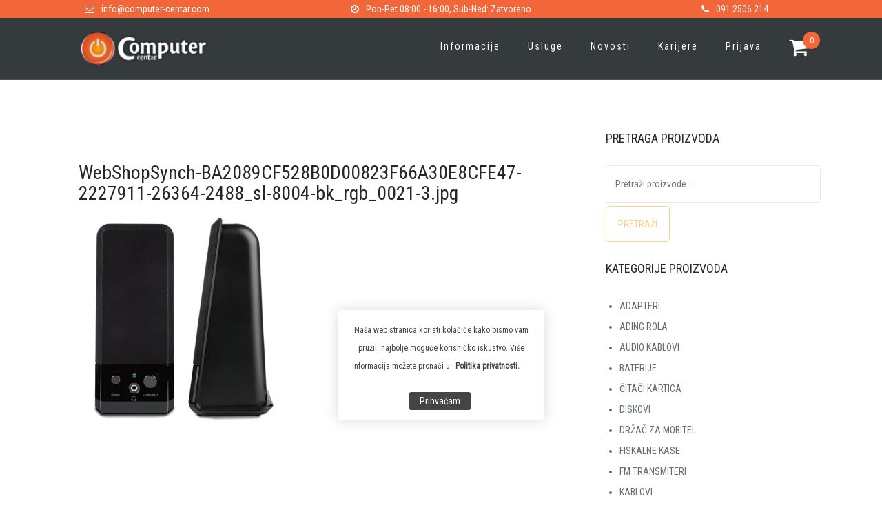

--- FILE ---
content_type: text/html; charset=UTF-8
request_url: https://computer-centar.com/?attachment_id=3061
body_size: 12534
content:
<!DOCTYPE html>
<html lang="hr">
<head>
<meta charset="UTF-8">
<meta name="viewport" content="width=device-width, initial-scale=1">
<link rel="profile" href="http://gmpg.org/xfn/11">
<link rel="pingback" href="https://computer-centar.com/xmlrpc.php">

<meta name='robots' content='index, follow, max-image-preview:large, max-snippet:-1, max-video-preview:-1' />
<script>window._wca = window._wca || [];</script>

	<!-- This site is optimized with the Yoast SEO plugin v19.4 - https://yoast.com/wordpress/plugins/seo/ -->
	<title>WebShopSynch-BA2089CF528B0D00823F66A30E8CFE47-2227911-26364-2488_sl-8004-bk_rgb_0021-3.jpg &bull; COMPUTER CENTAR</title>
	<link rel="canonical" href="https://computer-centar.com/wp-content/uploads/2021/11/WebShopSynch-BA2089CF528B0D00823F66A30E8CFE47-2227911-26364-2488_sl-8004-bk_rgb_0021-3.jpg" />
	<meta property="og:locale" content="hr_HR" />
	<meta property="og:type" content="article" />
	<meta property="og:title" content="WebShopSynch-BA2089CF528B0D00823F66A30E8CFE47-2227911-26364-2488_sl-8004-bk_rgb_0021-3.jpg &bull; COMPUTER CENTAR" />
	<meta property="og:url" content="https://computer-centar.com/wp-content/uploads/2021/11/WebShopSynch-BA2089CF528B0D00823F66A30E8CFE47-2227911-26364-2488_sl-8004-bk_rgb_0021-3.jpg" />
	<meta property="og:site_name" content="COMPUTER CENTAR" />
	<meta property="article:publisher" content="https://www.facebook.com/Computer-Centar-Rijeka-146393705405125/" />
	<meta property="og:image" content="https://i0.wp.com/computer-centar.com/wp-content/uploads/2021/11/WebShopSynch-BA2089CF528B0D00823F66A30E8CFE47-2227911-26364-2488_sl-8004-bk_rgb_0021-3.jpg?fit=560%2C560&ssl=1" />
	<meta property="og:image:width" content="560" />
	<meta property="og:image:height" content="560" />
	<meta property="og:image:type" content="image/jpeg" />
	<meta name="twitter:card" content="summary" />
	<script type="application/ld+json" class="yoast-schema-graph">{"@context":"https://schema.org","@graph":[{"@type":"Organization","@id":"https://computer-centar.com/#organization","name":"Computer Centar","url":"https://computer-centar.com/","sameAs":["https://www.facebook.com/Computer-Centar-Rijeka-146393705405125/"],"logo":{"@type":"ImageObject","inLanguage":"hr","@id":"https://computer-centar.com/#/schema/logo/image/","url":"https://i0.wp.com/computer-centar.com/wp-content/uploads/2025/07/cropped-LOGO_CC-1.png?fit=200%2C51&ssl=1","contentUrl":"https://i0.wp.com/computer-centar.com/wp-content/uploads/2025/07/cropped-LOGO_CC-1.png?fit=200%2C51&ssl=1","width":"200","height":"51","caption":"Computer Centar"},"image":{"@id":"https://computer-centar.com/#/schema/logo/image/"}},{"@type":"WebSite","@id":"https://computer-centar.com/#website","url":"https://computer-centar.com/","name":"COMPUTER CENTAR","description":"","publisher":{"@id":"https://computer-centar.com/#organization"},"potentialAction":[{"@type":"SearchAction","target":{"@type":"EntryPoint","urlTemplate":"https://computer-centar.com/?s={search_term_string}"},"query-input":"required name=search_term_string"}],"inLanguage":"hr"},{"@type":"ImageObject","inLanguage":"hr","@id":"https://computer-centar.com/wp-content/uploads/2021/11/WebShopSynch-BA2089CF528B0D00823F66A30E8CFE47-2227911-26364-2488_sl-8004-bk_rgb_0021-3.jpg#primaryimage","url":"https://i0.wp.com/computer-centar.com/wp-content/uploads/2021/11/WebShopSynch-BA2089CF528B0D00823F66A30E8CFE47-2227911-26364-2488_sl-8004-bk_rgb_0021-3.jpg?fit=560%2C560&ssl=1","contentUrl":"https://i0.wp.com/computer-centar.com/wp-content/uploads/2021/11/WebShopSynch-BA2089CF528B0D00823F66A30E8CFE47-2227911-26364-2488_sl-8004-bk_rgb_0021-3.jpg?fit=560%2C560&ssl=1","width":560,"height":560},{"@type":"WebPage","@id":"https://computer-centar.com/wp-content/uploads/2021/11/WebShopSynch-BA2089CF528B0D00823F66A30E8CFE47-2227911-26364-2488_sl-8004-bk_rgb_0021-3.jpg","url":"https://computer-centar.com/wp-content/uploads/2021/11/WebShopSynch-BA2089CF528B0D00823F66A30E8CFE47-2227911-26364-2488_sl-8004-bk_rgb_0021-3.jpg","name":"WebShopSynch-BA2089CF528B0D00823F66A30E8CFE47-2227911-26364-2488_sl-8004-bk_rgb_0021-3.jpg &bull; COMPUTER CENTAR","isPartOf":{"@id":"https://computer-centar.com/#website"},"primaryImageOfPage":{"@id":"https://computer-centar.com/wp-content/uploads/2021/11/WebShopSynch-BA2089CF528B0D00823F66A30E8CFE47-2227911-26364-2488_sl-8004-bk_rgb_0021-3.jpg#primaryimage"},"image":{"@id":"https://computer-centar.com/wp-content/uploads/2021/11/WebShopSynch-BA2089CF528B0D00823F66A30E8CFE47-2227911-26364-2488_sl-8004-bk_rgb_0021-3.jpg#primaryimage"},"thumbnailUrl":"https://i0.wp.com/computer-centar.com/wp-content/uploads/2021/11/WebShopSynch-BA2089CF528B0D00823F66A30E8CFE47-2227911-26364-2488_sl-8004-bk_rgb_0021-3.jpg?fit=560%2C560&ssl=1","datePublished":"2021-11-15T18:21:05+00:00","dateModified":"2021-11-15T18:21:05+00:00","breadcrumb":{"@id":"https://computer-centar.com/wp-content/uploads/2021/11/WebShopSynch-BA2089CF528B0D00823F66A30E8CFE47-2227911-26364-2488_sl-8004-bk_rgb_0021-3.jpg#breadcrumb"},"inLanguage":"hr","potentialAction":[{"@type":"ReadAction","target":["https://computer-centar.com/wp-content/uploads/2021/11/WebShopSynch-BA2089CF528B0D00823F66A30E8CFE47-2227911-26364-2488_sl-8004-bk_rgb_0021-3.jpg"]}]},{"@type":"BreadcrumbList","@id":"https://computer-centar.com/wp-content/uploads/2021/11/WebShopSynch-BA2089CF528B0D00823F66A30E8CFE47-2227911-26364-2488_sl-8004-bk_rgb_0021-3.jpg#breadcrumb","itemListElement":[{"@type":"ListItem","position":1,"name":"Home","item":"https://computer-centar.com/"},{"@type":"ListItem","position":2,"name":"ZvuÄnici SPEEDLINK Event, 2.0, 6W, crni","item":"https://computer-centar.com/product/zvucnici-speedlink-event-2-0-6w-crni/"},{"@type":"ListItem","position":3,"name":"WebShopSynch-BA2089CF528B0D00823F66A30E8CFE47-2227911-26364-2488_sl-8004-bk_rgb_0021-3.jpg"}]}]}</script>
	<!-- / Yoast SEO plugin. -->


<link rel='dns-prefetch' href='//static.addtoany.com' />
<link rel='dns-prefetch' href='//stats.wp.com' />
<link rel='dns-prefetch' href='//secure.gravatar.com' />
<link rel='dns-prefetch' href='//fonts.googleapis.com' />
<link rel='dns-prefetch' href='//s.w.org' />
<link rel='dns-prefetch' href='//v0.wordpress.com' />
<link rel='dns-prefetch' href='//i0.wp.com' />
<link rel="alternate" type="application/rss+xml" title="COMPUTER CENTAR &raquo; Kanal" href="https://computer-centar.com/feed/" />
<link rel="alternate" type="application/rss+xml" title="COMPUTER CENTAR &raquo; Kanal komentara" href="https://computer-centar.com/comments/feed/" />
<script type="text/javascript">
window._wpemojiSettings = {"baseUrl":"https:\/\/s.w.org\/images\/core\/emoji\/14.0.0\/72x72\/","ext":".png","svgUrl":"https:\/\/s.w.org\/images\/core\/emoji\/14.0.0\/svg\/","svgExt":".svg","source":{"concatemoji":"https:\/\/computer-centar.com\/wp-includes\/js\/wp-emoji-release.min.js"}};
/*! This file is auto-generated */
!function(e,a,t){var n,r,o,i=a.createElement("canvas"),p=i.getContext&&i.getContext("2d");function s(e,t){var a=String.fromCharCode,e=(p.clearRect(0,0,i.width,i.height),p.fillText(a.apply(this,e),0,0),i.toDataURL());return p.clearRect(0,0,i.width,i.height),p.fillText(a.apply(this,t),0,0),e===i.toDataURL()}function c(e){var t=a.createElement("script");t.src=e,t.defer=t.type="text/javascript",a.getElementsByTagName("head")[0].appendChild(t)}for(o=Array("flag","emoji"),t.supports={everything:!0,everythingExceptFlag:!0},r=0;r<o.length;r++)t.supports[o[r]]=function(e){if(!p||!p.fillText)return!1;switch(p.textBaseline="top",p.font="600 32px Arial",e){case"flag":return s([127987,65039,8205,9895,65039],[127987,65039,8203,9895,65039])?!1:!s([55356,56826,55356,56819],[55356,56826,8203,55356,56819])&&!s([55356,57332,56128,56423,56128,56418,56128,56421,56128,56430,56128,56423,56128,56447],[55356,57332,8203,56128,56423,8203,56128,56418,8203,56128,56421,8203,56128,56430,8203,56128,56423,8203,56128,56447]);case"emoji":return!s([129777,127995,8205,129778,127999],[129777,127995,8203,129778,127999])}return!1}(o[r]),t.supports.everything=t.supports.everything&&t.supports[o[r]],"flag"!==o[r]&&(t.supports.everythingExceptFlag=t.supports.everythingExceptFlag&&t.supports[o[r]]);t.supports.everythingExceptFlag=t.supports.everythingExceptFlag&&!t.supports.flag,t.DOMReady=!1,t.readyCallback=function(){t.DOMReady=!0},t.supports.everything||(n=function(){t.readyCallback()},a.addEventListener?(a.addEventListener("DOMContentLoaded",n,!1),e.addEventListener("load",n,!1)):(e.attachEvent("onload",n),a.attachEvent("onreadystatechange",function(){"complete"===a.readyState&&t.readyCallback()})),(e=t.source||{}).concatemoji?c(e.concatemoji):e.wpemoji&&e.twemoji&&(c(e.twemoji),c(e.wpemoji)))}(window,document,window._wpemojiSettings);
</script>
<style type="text/css">
img.wp-smiley,
img.emoji {
	display: inline !important;
	border: none !important;
	box-shadow: none !important;
	height: 1em !important;
	width: 1em !important;
	margin: 0 0.07em !important;
	vertical-align: -0.1em !important;
	background: none !important;
	padding: 0 !important;
}
</style>
	<link rel='stylesheet' id='bootstrap-css'  href='https://computer-centar.com/wp-content/themes/astrid/css/bootstrap/bootstrap.min.css' type='text/css' media='all' />
<link rel='stylesheet' id='wp-block-library-css'  href='https://computer-centar.com/wp-includes/css/dist/block-library/style.min.css' type='text/css' media='all' />
<style id='wp-block-library-inline-css' type='text/css'>
.has-text-align-justify{text-align:justify;}
</style>
<link rel='stylesheet' id='mediaelement-css'  href='https://computer-centar.com/wp-includes/js/mediaelement/mediaelementplayer-legacy.min.css' type='text/css' media='all' />
<link rel='stylesheet' id='wp-mediaelement-css'  href='https://computer-centar.com/wp-includes/js/mediaelement/wp-mediaelement.min.css' type='text/css' media='all' />
<link rel='stylesheet' id='wc-blocks-vendors-style-css'  href='https://computer-centar.com/wp-content/plugins/woocommerce/packages/woocommerce-blocks/build/wc-blocks-vendors-style.css' type='text/css' media='all' />
<link rel='stylesheet' id='wc-blocks-style-css'  href='https://computer-centar.com/wp-content/plugins/woocommerce/packages/woocommerce-blocks/build/wc-blocks-style.css' type='text/css' media='all' />
<style id='global-styles-inline-css' type='text/css'>
body{--wp--preset--color--black: #000000;--wp--preset--color--cyan-bluish-gray: #abb8c3;--wp--preset--color--white: #ffffff;--wp--preset--color--pale-pink: #f78da7;--wp--preset--color--vivid-red: #cf2e2e;--wp--preset--color--luminous-vivid-orange: #ff6900;--wp--preset--color--luminous-vivid-amber: #fcb900;--wp--preset--color--light-green-cyan: #7bdcb5;--wp--preset--color--vivid-green-cyan: #00d084;--wp--preset--color--pale-cyan-blue: #8ed1fc;--wp--preset--color--vivid-cyan-blue: #0693e3;--wp--preset--color--vivid-purple: #9b51e0;--wp--preset--gradient--vivid-cyan-blue-to-vivid-purple: linear-gradient(135deg,rgba(6,147,227,1) 0%,rgb(155,81,224) 100%);--wp--preset--gradient--light-green-cyan-to-vivid-green-cyan: linear-gradient(135deg,rgb(122,220,180) 0%,rgb(0,208,130) 100%);--wp--preset--gradient--luminous-vivid-amber-to-luminous-vivid-orange: linear-gradient(135deg,rgba(252,185,0,1) 0%,rgba(255,105,0,1) 100%);--wp--preset--gradient--luminous-vivid-orange-to-vivid-red: linear-gradient(135deg,rgba(255,105,0,1) 0%,rgb(207,46,46) 100%);--wp--preset--gradient--very-light-gray-to-cyan-bluish-gray: linear-gradient(135deg,rgb(238,238,238) 0%,rgb(169,184,195) 100%);--wp--preset--gradient--cool-to-warm-spectrum: linear-gradient(135deg,rgb(74,234,220) 0%,rgb(151,120,209) 20%,rgb(207,42,186) 40%,rgb(238,44,130) 60%,rgb(251,105,98) 80%,rgb(254,248,76) 100%);--wp--preset--gradient--blush-light-purple: linear-gradient(135deg,rgb(255,206,236) 0%,rgb(152,150,240) 100%);--wp--preset--gradient--blush-bordeaux: linear-gradient(135deg,rgb(254,205,165) 0%,rgb(254,45,45) 50%,rgb(107,0,62) 100%);--wp--preset--gradient--luminous-dusk: linear-gradient(135deg,rgb(255,203,112) 0%,rgb(199,81,192) 50%,rgb(65,88,208) 100%);--wp--preset--gradient--pale-ocean: linear-gradient(135deg,rgb(255,245,203) 0%,rgb(182,227,212) 50%,rgb(51,167,181) 100%);--wp--preset--gradient--electric-grass: linear-gradient(135deg,rgb(202,248,128) 0%,rgb(113,206,126) 100%);--wp--preset--gradient--midnight: linear-gradient(135deg,rgb(2,3,129) 0%,rgb(40,116,252) 100%);--wp--preset--duotone--dark-grayscale: url('#wp-duotone-dark-grayscale');--wp--preset--duotone--grayscale: url('#wp-duotone-grayscale');--wp--preset--duotone--purple-yellow: url('#wp-duotone-purple-yellow');--wp--preset--duotone--blue-red: url('#wp-duotone-blue-red');--wp--preset--duotone--midnight: url('#wp-duotone-midnight');--wp--preset--duotone--magenta-yellow: url('#wp-duotone-magenta-yellow');--wp--preset--duotone--purple-green: url('#wp-duotone-purple-green');--wp--preset--duotone--blue-orange: url('#wp-duotone-blue-orange');--wp--preset--font-size--small: 13px;--wp--preset--font-size--medium: 20px;--wp--preset--font-size--large: 36px;--wp--preset--font-size--x-large: 42px;}.has-black-color{color: var(--wp--preset--color--black) !important;}.has-cyan-bluish-gray-color{color: var(--wp--preset--color--cyan-bluish-gray) !important;}.has-white-color{color: var(--wp--preset--color--white) !important;}.has-pale-pink-color{color: var(--wp--preset--color--pale-pink) !important;}.has-vivid-red-color{color: var(--wp--preset--color--vivid-red) !important;}.has-luminous-vivid-orange-color{color: var(--wp--preset--color--luminous-vivid-orange) !important;}.has-luminous-vivid-amber-color{color: var(--wp--preset--color--luminous-vivid-amber) !important;}.has-light-green-cyan-color{color: var(--wp--preset--color--light-green-cyan) !important;}.has-vivid-green-cyan-color{color: var(--wp--preset--color--vivid-green-cyan) !important;}.has-pale-cyan-blue-color{color: var(--wp--preset--color--pale-cyan-blue) !important;}.has-vivid-cyan-blue-color{color: var(--wp--preset--color--vivid-cyan-blue) !important;}.has-vivid-purple-color{color: var(--wp--preset--color--vivid-purple) !important;}.has-black-background-color{background-color: var(--wp--preset--color--black) !important;}.has-cyan-bluish-gray-background-color{background-color: var(--wp--preset--color--cyan-bluish-gray) !important;}.has-white-background-color{background-color: var(--wp--preset--color--white) !important;}.has-pale-pink-background-color{background-color: var(--wp--preset--color--pale-pink) !important;}.has-vivid-red-background-color{background-color: var(--wp--preset--color--vivid-red) !important;}.has-luminous-vivid-orange-background-color{background-color: var(--wp--preset--color--luminous-vivid-orange) !important;}.has-luminous-vivid-amber-background-color{background-color: var(--wp--preset--color--luminous-vivid-amber) !important;}.has-light-green-cyan-background-color{background-color: var(--wp--preset--color--light-green-cyan) !important;}.has-vivid-green-cyan-background-color{background-color: var(--wp--preset--color--vivid-green-cyan) !important;}.has-pale-cyan-blue-background-color{background-color: var(--wp--preset--color--pale-cyan-blue) !important;}.has-vivid-cyan-blue-background-color{background-color: var(--wp--preset--color--vivid-cyan-blue) !important;}.has-vivid-purple-background-color{background-color: var(--wp--preset--color--vivid-purple) !important;}.has-black-border-color{border-color: var(--wp--preset--color--black) !important;}.has-cyan-bluish-gray-border-color{border-color: var(--wp--preset--color--cyan-bluish-gray) !important;}.has-white-border-color{border-color: var(--wp--preset--color--white) !important;}.has-pale-pink-border-color{border-color: var(--wp--preset--color--pale-pink) !important;}.has-vivid-red-border-color{border-color: var(--wp--preset--color--vivid-red) !important;}.has-luminous-vivid-orange-border-color{border-color: var(--wp--preset--color--luminous-vivid-orange) !important;}.has-luminous-vivid-amber-border-color{border-color: var(--wp--preset--color--luminous-vivid-amber) !important;}.has-light-green-cyan-border-color{border-color: var(--wp--preset--color--light-green-cyan) !important;}.has-vivid-green-cyan-border-color{border-color: var(--wp--preset--color--vivid-green-cyan) !important;}.has-pale-cyan-blue-border-color{border-color: var(--wp--preset--color--pale-cyan-blue) !important;}.has-vivid-cyan-blue-border-color{border-color: var(--wp--preset--color--vivid-cyan-blue) !important;}.has-vivid-purple-border-color{border-color: var(--wp--preset--color--vivid-purple) !important;}.has-vivid-cyan-blue-to-vivid-purple-gradient-background{background: var(--wp--preset--gradient--vivid-cyan-blue-to-vivid-purple) !important;}.has-light-green-cyan-to-vivid-green-cyan-gradient-background{background: var(--wp--preset--gradient--light-green-cyan-to-vivid-green-cyan) !important;}.has-luminous-vivid-amber-to-luminous-vivid-orange-gradient-background{background: var(--wp--preset--gradient--luminous-vivid-amber-to-luminous-vivid-orange) !important;}.has-luminous-vivid-orange-to-vivid-red-gradient-background{background: var(--wp--preset--gradient--luminous-vivid-orange-to-vivid-red) !important;}.has-very-light-gray-to-cyan-bluish-gray-gradient-background{background: var(--wp--preset--gradient--very-light-gray-to-cyan-bluish-gray) !important;}.has-cool-to-warm-spectrum-gradient-background{background: var(--wp--preset--gradient--cool-to-warm-spectrum) !important;}.has-blush-light-purple-gradient-background{background: var(--wp--preset--gradient--blush-light-purple) !important;}.has-blush-bordeaux-gradient-background{background: var(--wp--preset--gradient--blush-bordeaux) !important;}.has-luminous-dusk-gradient-background{background: var(--wp--preset--gradient--luminous-dusk) !important;}.has-pale-ocean-gradient-background{background: var(--wp--preset--gradient--pale-ocean) !important;}.has-electric-grass-gradient-background{background: var(--wp--preset--gradient--electric-grass) !important;}.has-midnight-gradient-background{background: var(--wp--preset--gradient--midnight) !important;}.has-small-font-size{font-size: var(--wp--preset--font-size--small) !important;}.has-medium-font-size{font-size: var(--wp--preset--font-size--medium) !important;}.has-large-font-size{font-size: var(--wp--preset--font-size--large) !important;}.has-x-large-font-size{font-size: var(--wp--preset--font-size--x-large) !important;}
</style>
<link rel='stylesheet' id='sow-image-default-113ccd71f3e6-css'  href='https://computer-centar.com/wp-content/uploads/siteorigin-widgets/sow-image-default-113ccd71f3e6.css' type='text/css' media='all' />
<link rel='stylesheet' id='woocommerce-layout-css'  href='https://computer-centar.com/wp-content/plugins/woocommerce/assets/css/woocommerce-layout.css' type='text/css' media='all' />
<style id='woocommerce-layout-inline-css' type='text/css'>

	.infinite-scroll .woocommerce-pagination {
		display: none;
	}
</style>
<link rel='stylesheet' id='woocommerce-smallscreen-css'  href='https://computer-centar.com/wp-content/plugins/woocommerce/assets/css/woocommerce-smallscreen.css' type='text/css' media='only screen and (max-width: 768px)' />
<link rel='stylesheet' id='woocommerce-general-css'  href='https://computer-centar.com/wp-content/plugins/woocommerce/assets/css/woocommerce.css' type='text/css' media='all' />
<style id='woocommerce-inline-inline-css' type='text/css'>
.woocommerce form .form-row .required { visibility: visible; }
</style>
<link rel='stylesheet' id='astrid-style-css'  href='https://computer-centar.com/wp-content/themes/astrid/style.css' type='text/css' media='all' />
<style id='astrid-style-inline-css' type='text/css'>
.site-header {position: fixed;}
.site-title a,.site-title a:hover { color:#ffffff}
.site-description { color:#BDBDBD}
.site-header,.site-header.header-scrolled { background-color:rgba(32,37,41,0.9)}
@media only screen and (max-width: 1024px) { .site-header.has-header,.site-header.has-video,.site-header.has-single,.site-header.has-shortcode { background-color:rgba(32,37,41,0.9)} }
body, .widget-area .widget, .widget-area .widget a { color:#656D6D}
.footer-widgets, .site-footer, .footer-info { background-color:#202529}
body {font-family: 'Open Sans', sans-serif;}
h1, h2, h3, h4, h5, h6, .fact .fact-number, .fact .fact-name, .site-title {font-family: 'Josefin Sans', sans-serif;}
.site-title { font-size:36px; }
.site-description { font-size:14px; }
h1 { font-size:36px; }
h2 { font-size:30px; }
h3 { font-size:24px; }
h4 { font-size:16px; }
h5 { font-size:14px; }
h6 { font-size:12px; }
body { font-size:14px; }

</style>
<link rel='stylesheet' id='astrid-body-fonts-css'  href='//fonts.googleapis.com/css?family=Open+Sans%3A300%2C300italic%2C600%2C600italic' type='text/css' media='all' />
<link rel='stylesheet' id='astrid-headings-fonts-css'  href='//fonts.googleapis.com/css?family=Josefin+Sans%3A300italic%2C300' type='text/css' media='all' />
<link rel='stylesheet' id='font-awesome-css'  href='https://computer-centar.com/wp-content/themes/astrid/fonts/font-awesome.min.css' type='text/css' media='all' />
<link rel='stylesheet' id='msl-main-css'  href='https://computer-centar.com/wp-content/plugins/master-slider/public/assets/css/masterslider.main.css' type='text/css' media='all' />
<link rel='stylesheet' id='msl-custom-css'  href='https://computer-centar.com/wp-content/uploads/master-slider/custom.css' type='text/css' media='all' />
<link rel='stylesheet' id='addtoany-css'  href='https://computer-centar.com/wp-content/plugins/add-to-any/addtoany.min.css' type='text/css' media='all' />
<link rel='stylesheet' id='call-now-button-modern-style-css'  href='https://computer-centar.com/wp-content/plugins/call-now-button/resources/style/modern.css' type='text/css' media='all' />
<link rel='stylesheet' id='jetpack_css-css'  href='https://computer-centar.com/wp-content/plugins/jetpack/css/jetpack.css' type='text/css' media='all' />
<script type='text/javascript' id='addtoany-core-js-before'>
window.a2a_config=window.a2a_config||{};a2a_config.callbacks=[];a2a_config.overlays=[];a2a_config.templates={};a2a_localize = {
	Share: "Share",
	Save: "Save",
	Subscribe: "Subscribe",
	Email: "Email",
	Bookmark: "Bookmark",
	ShowAll: "Show all",
	ShowLess: "Show less",
	FindServices: "Find service(s)",
	FindAnyServiceToAddTo: "Instantly find any service to add to",
	PoweredBy: "Powered by",
	ShareViaEmail: "Share via email",
	SubscribeViaEmail: "Subscribe via email",
	BookmarkInYourBrowser: "Bookmark in your browser",
	BookmarkInstructions: "Press Ctrl+D or \u2318+D to bookmark this page",
	AddToYourFavorites: "Add to your favorites",
	SendFromWebOrProgram: "Send from any email address or email program",
	EmailProgram: "Email program",
	More: "More&#8230;",
	ThanksForSharing: "Thanks for sharing!",
	ThanksForFollowing: "Thanks for following!"
};
</script>
<script type='text/javascript' defer src='https://static.addtoany.com/menu/page.js' id='addtoany-core-js'></script>
<script type='text/javascript' src='https://computer-centar.com/wp-includes/js/jquery/jquery.min.js' id='jquery-core-js'></script>
<script type='text/javascript' src='https://computer-centar.com/wp-includes/js/jquery/jquery-migrate.min.js' id='jquery-migrate-js'></script>
<script type='text/javascript' defer src='https://computer-centar.com/wp-content/plugins/add-to-any/addtoany.min.js' id='addtoany-jquery-js'></script>
<script defer type='text/javascript' src='https://stats.wp.com/s-202604.js' id='woocommerce-analytics-js'></script>
<link rel="https://api.w.org/" href="https://computer-centar.com/wp-json/" /><link rel="alternate" type="application/json" href="https://computer-centar.com/wp-json/wp/v2/media/3061" /><link rel="EditURI" type="application/rsd+xml" title="RSD" href="https://computer-centar.com/xmlrpc.php?rsd" />
<link rel="wlwmanifest" type="application/wlwmanifest+xml" href="https://computer-centar.com/wp-includes/wlwmanifest.xml" /> 
<meta name="generator" content="WordPress 6.0.8" />
<meta name="generator" content="WooCommerce 7.3.0" />
<link rel='shortlink' href='https://wp.me/a8Fo9g-Nn' />
<link rel="alternate" type="application/json+oembed" href="https://computer-centar.com/wp-json/oembed/1.0/embed?url=https%3A%2F%2Fcomputer-centar.com%2F%3Fattachment_id%3D3061" />
<link rel="alternate" type="text/xml+oembed" href="https://computer-centar.com/wp-json/oembed/1.0/embed?url=https%3A%2F%2Fcomputer-centar.com%2F%3Fattachment_id%3D3061&#038;format=xml" />
<script>var ms_grabbing_curosr = 'https://computer-centar.com/wp-content/plugins/master-slider/public/assets/css/common/grabbing.cur', ms_grab_curosr = 'https://computer-centar.com/wp-content/plugins/master-slider/public/assets/css/common/grab.cur';</script>
<meta name="generator" content="MasterSlider 3.11.0 - Responsive Touch Image Slider | avt.li/msf" />
<style>.post-thumbnail img[src$='.svg'] { width: 100%; height: auto; }</style><style>img#wpstats{display:none}</style>
		<noscript><style>.woocommerce-product-gallery{ opacity: 1 !important; }</style></noscript>
	<link rel="icon" href="https://i0.wp.com/computer-centar.com/wp-content/uploads/2017/04/cc-site-icon.png?fit=32%2C32&#038;ssl=1" sizes="32x32" />
<link rel="icon" href="https://i0.wp.com/computer-centar.com/wp-content/uploads/2017/04/cc-site-icon.png?fit=48%2C48&#038;ssl=1" sizes="192x192" />
<link rel="apple-touch-icon" href="https://i0.wp.com/computer-centar.com/wp-content/uploads/2017/04/cc-site-icon.png?fit=48%2C48&#038;ssl=1" />
<meta name="msapplication-TileImage" content="https://i0.wp.com/computer-centar.com/wp-content/uploads/2017/04/cc-site-icon.png?fit=48%2C48&#038;ssl=1" />
<style type="text/css" id="wp-custom-css">@media (max-width: 768px) {
  .custom-logo {
    max-width: 150px !important;
    height: auto !important;
  }
}</style>
<script type='text/javascript' src='https://computer-centar.com/wp-content/themes/astrid/22design/custom.js?nocache=1768911668'></script>
<link rel='stylesheet' href='https://computer-centar.com/wp-content/themes/astrid/22design/custom.css?nocache=1768911668' type='text/css' media='all' />

</head>

<body class="attachment attachment-template-default single single-attachment postid-3061 attachmentid-3061 attachment-jpeg wp-custom-logo theme-astrid _masterslider _ms_version_3.11.0 woocommerce-no-js group-blog">
<svg xmlns="http://www.w3.org/2000/svg" viewBox="0 0 0 0" width="0" height="0" focusable="false" role="none" style="visibility: hidden; position: absolute; left: -9999px; overflow: hidden;" ><defs><filter id="wp-duotone-dark-grayscale"><feColorMatrix color-interpolation-filters="sRGB" type="matrix" values=" .299 .587 .114 0 0 .299 .587 .114 0 0 .299 .587 .114 0 0 .299 .587 .114 0 0 " /><feComponentTransfer color-interpolation-filters="sRGB" ><feFuncR type="table" tableValues="0 0.49803921568627" /><feFuncG type="table" tableValues="0 0.49803921568627" /><feFuncB type="table" tableValues="0 0.49803921568627" /><feFuncA type="table" tableValues="1 1" /></feComponentTransfer><feComposite in2="SourceGraphic" operator="in" /></filter></defs></svg><svg xmlns="http://www.w3.org/2000/svg" viewBox="0 0 0 0" width="0" height="0" focusable="false" role="none" style="visibility: hidden; position: absolute; left: -9999px; overflow: hidden;" ><defs><filter id="wp-duotone-grayscale"><feColorMatrix color-interpolation-filters="sRGB" type="matrix" values=" .299 .587 .114 0 0 .299 .587 .114 0 0 .299 .587 .114 0 0 .299 .587 .114 0 0 " /><feComponentTransfer color-interpolation-filters="sRGB" ><feFuncR type="table" tableValues="0 1" /><feFuncG type="table" tableValues="0 1" /><feFuncB type="table" tableValues="0 1" /><feFuncA type="table" tableValues="1 1" /></feComponentTransfer><feComposite in2="SourceGraphic" operator="in" /></filter></defs></svg><svg xmlns="http://www.w3.org/2000/svg" viewBox="0 0 0 0" width="0" height="0" focusable="false" role="none" style="visibility: hidden; position: absolute; left: -9999px; overflow: hidden;" ><defs><filter id="wp-duotone-purple-yellow"><feColorMatrix color-interpolation-filters="sRGB" type="matrix" values=" .299 .587 .114 0 0 .299 .587 .114 0 0 .299 .587 .114 0 0 .299 .587 .114 0 0 " /><feComponentTransfer color-interpolation-filters="sRGB" ><feFuncR type="table" tableValues="0.54901960784314 0.98823529411765" /><feFuncG type="table" tableValues="0 1" /><feFuncB type="table" tableValues="0.71764705882353 0.25490196078431" /><feFuncA type="table" tableValues="1 1" /></feComponentTransfer><feComposite in2="SourceGraphic" operator="in" /></filter></defs></svg><svg xmlns="http://www.w3.org/2000/svg" viewBox="0 0 0 0" width="0" height="0" focusable="false" role="none" style="visibility: hidden; position: absolute; left: -9999px; overflow: hidden;" ><defs><filter id="wp-duotone-blue-red"><feColorMatrix color-interpolation-filters="sRGB" type="matrix" values=" .299 .587 .114 0 0 .299 .587 .114 0 0 .299 .587 .114 0 0 .299 .587 .114 0 0 " /><feComponentTransfer color-interpolation-filters="sRGB" ><feFuncR type="table" tableValues="0 1" /><feFuncG type="table" tableValues="0 0.27843137254902" /><feFuncB type="table" tableValues="0.5921568627451 0.27843137254902" /><feFuncA type="table" tableValues="1 1" /></feComponentTransfer><feComposite in2="SourceGraphic" operator="in" /></filter></defs></svg><svg xmlns="http://www.w3.org/2000/svg" viewBox="0 0 0 0" width="0" height="0" focusable="false" role="none" style="visibility: hidden; position: absolute; left: -9999px; overflow: hidden;" ><defs><filter id="wp-duotone-midnight"><feColorMatrix color-interpolation-filters="sRGB" type="matrix" values=" .299 .587 .114 0 0 .299 .587 .114 0 0 .299 .587 .114 0 0 .299 .587 .114 0 0 " /><feComponentTransfer color-interpolation-filters="sRGB" ><feFuncR type="table" tableValues="0 0" /><feFuncG type="table" tableValues="0 0.64705882352941" /><feFuncB type="table" tableValues="0 1" /><feFuncA type="table" tableValues="1 1" /></feComponentTransfer><feComposite in2="SourceGraphic" operator="in" /></filter></defs></svg><svg xmlns="http://www.w3.org/2000/svg" viewBox="0 0 0 0" width="0" height="0" focusable="false" role="none" style="visibility: hidden; position: absolute; left: -9999px; overflow: hidden;" ><defs><filter id="wp-duotone-magenta-yellow"><feColorMatrix color-interpolation-filters="sRGB" type="matrix" values=" .299 .587 .114 0 0 .299 .587 .114 0 0 .299 .587 .114 0 0 .299 .587 .114 0 0 " /><feComponentTransfer color-interpolation-filters="sRGB" ><feFuncR type="table" tableValues="0.78039215686275 1" /><feFuncG type="table" tableValues="0 0.94901960784314" /><feFuncB type="table" tableValues="0.35294117647059 0.47058823529412" /><feFuncA type="table" tableValues="1 1" /></feComponentTransfer><feComposite in2="SourceGraphic" operator="in" /></filter></defs></svg><svg xmlns="http://www.w3.org/2000/svg" viewBox="0 0 0 0" width="0" height="0" focusable="false" role="none" style="visibility: hidden; position: absolute; left: -9999px; overflow: hidden;" ><defs><filter id="wp-duotone-purple-green"><feColorMatrix color-interpolation-filters="sRGB" type="matrix" values=" .299 .587 .114 0 0 .299 .587 .114 0 0 .299 .587 .114 0 0 .299 .587 .114 0 0 " /><feComponentTransfer color-interpolation-filters="sRGB" ><feFuncR type="table" tableValues="0.65098039215686 0.40392156862745" /><feFuncG type="table" tableValues="0 1" /><feFuncB type="table" tableValues="0.44705882352941 0.4" /><feFuncA type="table" tableValues="1 1" /></feComponentTransfer><feComposite in2="SourceGraphic" operator="in" /></filter></defs></svg><svg xmlns="http://www.w3.org/2000/svg" viewBox="0 0 0 0" width="0" height="0" focusable="false" role="none" style="visibility: hidden; position: absolute; left: -9999px; overflow: hidden;" ><defs><filter id="wp-duotone-blue-orange"><feColorMatrix color-interpolation-filters="sRGB" type="matrix" values=" .299 .587 .114 0 0 .299 .587 .114 0 0 .299 .587 .114 0 0 .299 .587 .114 0 0 " /><feComponentTransfer color-interpolation-filters="sRGB" ><feFuncR type="table" tableValues="0.098039215686275 1" /><feFuncG type="table" tableValues="0 0.66274509803922" /><feFuncB type="table" tableValues="0.84705882352941 0.41960784313725" /><feFuncA type="table" tableValues="1 1" /></feComponentTransfer><feComposite in2="SourceGraphic" operator="in" /></filter></defs></svg>
<div class="preloader">
<div class="preloader-inner">
	<ul><li></li><li></li><li></li><li></li><li></li><li></li></ul>
</div>
</div>

<div id="page" class="site">
	<a class="skip-link screen-reader-text" href="#content">Skip to content</a>

	<header id="masthead" class="site-header " role="banner">
		<div class="container">
			<div class="site-branding col-md-4 col-sm-6 col-xs-12">
				<a href="https://computer-centar.com/" class="custom-logo-link" rel="home"><img width="200" height="51" src="https://i0.wp.com/computer-centar.com/wp-content/uploads/2025/07/cropped-LOGO_CC-1.png?fit=200%2C51&amp;ssl=1" class="custom-logo" alt="COMPUTER CENTAR" srcset="https://i0.wp.com/computer-centar.com/wp-content/uploads/2025/07/cropped-LOGO_CC-1.png?w=200&amp;ssl=1 200w, https://i0.wp.com/computer-centar.com/wp-content/uploads/2025/07/cropped-LOGO_CC-1.png?resize=100%2C26&amp;ssl=1 100w" sizes="(max-width: 200px) 100vw, 200px" data-attachment-id="7854" data-permalink="https://computer-centar.com/cropped-logo_cc-1-png/" data-orig-file="https://i0.wp.com/computer-centar.com/wp-content/uploads/2025/07/cropped-LOGO_CC-1.png?fit=200%2C51&amp;ssl=1" data-orig-size="200,51" data-comments-opened="0" data-image-meta="{&quot;aperture&quot;:&quot;0&quot;,&quot;credit&quot;:&quot;&quot;,&quot;camera&quot;:&quot;&quot;,&quot;caption&quot;:&quot;&quot;,&quot;created_timestamp&quot;:&quot;0&quot;,&quot;copyright&quot;:&quot;&quot;,&quot;focal_length&quot;:&quot;0&quot;,&quot;iso&quot;:&quot;0&quot;,&quot;shutter_speed&quot;:&quot;0&quot;,&quot;title&quot;:&quot;&quot;,&quot;orientation&quot;:&quot;0&quot;}" data-image-title="cropped-LOGO_CC-1.png" data-image-description="&lt;p&gt;https://computer-centar.com/wp-content/uploads/2025/07/cropped-LOGO_CC-1.png&lt;/p&gt;
" data-image-caption="" data-medium-file="https://i0.wp.com/computer-centar.com/wp-content/uploads/2025/07/cropped-LOGO_CC-1.png?fit=200%2C51&amp;ssl=1" data-large-file="https://i0.wp.com/computer-centar.com/wp-content/uploads/2025/07/cropped-LOGO_CC-1.png?fit=200%2C51&amp;ssl=1" /></a>			</div>
			<div class="btn-menu col-md-8 col-sm-6 col-xs-12"><i class="fa fa-navicon"></i></div>
			<nav id="mainnav" class="main-navigation col-md-8 col-sm-6 col-xs-12" role="navigation">
				<div class="menu-primary-container"><ul id="primary-menu" class="menu"><li id="menu-item-6086" class="menu-item menu-item-type-post_type menu-item-object-page menu-item-has-children menu-item-6086"><a href="https://computer-centar.com/informacije/">Informacije</a>
<ul class="sub-menu">
	<li id="menu-item-6087" class="menu-item menu-item-type-post_type menu-item-object-page menu-item-6087"><a href="https://computer-centar.com/kontakt/">Kontakt podaci</a></li>
	<li id="menu-item-6094" class="menu-item menu-item-type-post_type menu-item-object-page menu-item-6094"><a href="https://computer-centar.com/informacije/nacini-placanja/">Načini plaćanja</a></li>
	<li id="menu-item-6093" class="menu-item menu-item-type-post_type menu-item-object-page menu-item-6093"><a href="https://computer-centar.com/informacije/izjava-o-sigurnosti/">Izjava o sigurnosti</a></li>
	<li id="menu-item-6092" class="menu-item menu-item-type-post_type menu-item-object-page menu-item-privacy-policy menu-item-6092"><a href="https://computer-centar.com/informacije/politika-privatnosti/">Politika privatnosti</a></li>
	<li id="menu-item-6091" class="menu-item menu-item-type-post_type menu-item-object-page menu-item-6091"><a href="https://computer-centar.com/informacije/informacije-o-tvrtki/">Informacije o tvrtki</a></li>
	<li id="menu-item-6090" class="menu-item menu-item-type-post_type menu-item-object-page menu-item-6090"><a href="https://computer-centar.com/informacije/uvjeti-poslovanja/">Uvjeti poslovanja</a></li>
	<li id="menu-item-6089" class="menu-item menu-item-type-post_type menu-item-object-page menu-item-6089"><a href="https://computer-centar.com/informacije/uvjeti-dostave-i-isporuke/">Uvjeti dostave i isporuke</a></li>
	<li id="menu-item-6088" class="menu-item menu-item-type-post_type menu-item-object-page menu-item-6088"><a href="https://computer-centar.com/informacije/uvjeti-povrata-i-reklamacije/">Uvjeti povrata i reklamacije</a></li>
	<li id="menu-item-7782" class="menu-item menu-item-type-post_type menu-item-object-page menu-item-7782"><a href="https://computer-centar.com/informacije/lokacija/">Lokacija</a></li>
</ul>
</li>
<li id="menu-item-911" class="menu-item menu-item-type-post_type menu-item-object-page menu-item-911"><a href="https://computer-centar.com/usluge/">Usluge</a></li>
<li id="menu-item-985" class="menu-item menu-item-type-post_type menu-item-object-page current_page_parent menu-item-985"><a href="https://computer-centar.com/novosti/">Novosti</a></li>
<li id="menu-item-1322" class="menu-item menu-item-type-post_type menu-item-object-page menu-item-1322"><a href="https://computer-centar.com/karijere/">Karijere</a></li>
<li id="menu-item-1353" class="menu-item menu-item-type-custom menu-item-object-custom menu-item-1353"><a href="http://nalog.computer-centar.com">Prijava</a></li>
</ul></div>			</nav><!-- #site-navigation -->
		</div>
	</header><!-- #masthead -->

			<div class="header-clone"></div>
		

				
	
	<div id="content" class="site-content">
		<div class="container">
	<div id="primary" class="content-area">
		<main id="main" class="site-main" role="main">

		
<article id="post-3061" class="post-3061 attachment type-attachment status-inherit hentry clearfix">


	<header class="entry-header">
		<h1 class="entry-title">WebShopSynch-BA2089CF528B0D00823F66A30E8CFE47-2227911-26364-2488_sl-8004-bk_rgb_0021-3.jpg</h1>	</header><!-- .entry-header -->	

	
		<div class="entry-content">
		<p class="attachment"><a href='https://i0.wp.com/computer-centar.com/wp-content/uploads/2021/11/WebShopSynch-BA2089CF528B0D00823F66A30E8CFE47-2227911-26364-2488_sl-8004-bk_rgb_0021-3.jpg?ssl=1'><img width="300" height="300" src="https://i0.wp.com/computer-centar.com/wp-content/uploads/2021/11/WebShopSynch-BA2089CF528B0D00823F66A30E8CFE47-2227911-26364-2488_sl-8004-bk_rgb_0021-3.jpg?fit=300%2C300&amp;ssl=1" class="attachment-medium size-medium" alt="" loading="lazy" srcset="https://i0.wp.com/computer-centar.com/wp-content/uploads/2021/11/WebShopSynch-BA2089CF528B0D00823F66A30E8CFE47-2227911-26364-2488_sl-8004-bk_rgb_0021-3.jpg?w=560&amp;ssl=1 560w, https://i0.wp.com/computer-centar.com/wp-content/uploads/2021/11/WebShopSynch-BA2089CF528B0D00823F66A30E8CFE47-2227911-26364-2488_sl-8004-bk_rgb_0021-3.jpg?resize=300%2C300&amp;ssl=1 300w, https://i0.wp.com/computer-centar.com/wp-content/uploads/2021/11/WebShopSynch-BA2089CF528B0D00823F66A30E8CFE47-2227911-26364-2488_sl-8004-bk_rgb_0021-3.jpg?resize=150%2C150&amp;ssl=1 150w, https://i0.wp.com/computer-centar.com/wp-content/uploads/2021/11/WebShopSynch-BA2089CF528B0D00823F66A30E8CFE47-2227911-26364-2488_sl-8004-bk_rgb_0021-3.jpg?resize=520%2C520&amp;ssl=1 520w, https://i0.wp.com/computer-centar.com/wp-content/uploads/2021/11/WebShopSynch-BA2089CF528B0D00823F66A30E8CFE47-2227911-26364-2488_sl-8004-bk_rgb_0021-3.jpg?resize=360%2C360&amp;ssl=1 360w, https://i0.wp.com/computer-centar.com/wp-content/uploads/2021/11/WebShopSynch-BA2089CF528B0D00823F66A30E8CFE47-2227911-26364-2488_sl-8004-bk_rgb_0021-3.jpg?resize=250%2C250&amp;ssl=1 250w, https://i0.wp.com/computer-centar.com/wp-content/uploads/2021/11/WebShopSynch-BA2089CF528B0D00823F66A30E8CFE47-2227911-26364-2488_sl-8004-bk_rgb_0021-3.jpg?resize=100%2C100&amp;ssl=1 100w" sizes="(max-width: 300px) 100vw, 300px" data-attachment-id="3061" data-permalink="https://computer-centar.com/?attachment_id=3061" data-orig-file="https://i0.wp.com/computer-centar.com/wp-content/uploads/2021/11/WebShopSynch-BA2089CF528B0D00823F66A30E8CFE47-2227911-26364-2488_sl-8004-bk_rgb_0021-3.jpg?fit=560%2C560&amp;ssl=1" data-orig-size="560,560" data-comments-opened="0" data-image-meta="{&quot;aperture&quot;:&quot;0&quot;,&quot;credit&quot;:&quot;&quot;,&quot;camera&quot;:&quot;&quot;,&quot;caption&quot;:&quot;&quot;,&quot;created_timestamp&quot;:&quot;0&quot;,&quot;copyright&quot;:&quot;&quot;,&quot;focal_length&quot;:&quot;0&quot;,&quot;iso&quot;:&quot;0&quot;,&quot;shutter_speed&quot;:&quot;0&quot;,&quot;title&quot;:&quot;&quot;,&quot;orientation&quot;:&quot;0&quot;}" data-image-title="WebShopSynch-BA2089CF528B0D00823F66A30E8CFE47-2227911-26364-2488_sl-8004-bk_rgb_0021-3.jpg" data-image-description="" data-image-caption="" data-medium-file="https://i0.wp.com/computer-centar.com/wp-content/uploads/2021/11/WebShopSynch-BA2089CF528B0D00823F66A30E8CFE47-2227911-26364-2488_sl-8004-bk_rgb_0021-3.jpg?fit=300%2C300&amp;ssl=1" data-large-file="https://i0.wp.com/computer-centar.com/wp-content/uploads/2021/11/WebShopSynch-BA2089CF528B0D00823F66A30E8CFE47-2227911-26364-2488_sl-8004-bk_rgb_0021-3.jpg?fit=560%2C560&amp;ssl=1" /></a></p>
	</div>
	
			
		<footer class="entry-footer">
			</footer><!-- .entry-footer -->
	</article><!-- #post-## -->

	<nav class="navigation post-navigation" aria-label="Objave">
		<h2 class="screen-reader-text">Navigacija objava</h2>
		<div class="nav-links"><div class="nav-previous"><a href="https://computer-centar.com/product/zvucnici-speedlink-event-2-0-6w-crni/" rel="prev">Zvučnici SPEEDLINK Event, 2.0, 6W, crni</a></div></div>
	</nav>
		</main><!-- #main -->
	</div><!-- #primary -->


<aside id="secondary" class="widget-area" role="complementary">
	<aside id="woocommerce_product_search-2" class="widget woocommerce widget_product_search"><h4 class="widget-title">Pretraga proizvoda</h4><form role="search" method="get" class="woocommerce-product-search" action="https://computer-centar.com/">
	<label class="screen-reader-text" for="woocommerce-product-search-field-0">Pretraži:</label>
	<input type="search" id="woocommerce-product-search-field-0" class="search-field" placeholder="Pretraži proizvode&hellip;" value="" name="s" />
	<button type="submit" value="Pretraži" class="">Pretraži</button>
	<input type="hidden" name="post_type" value="product" />
</form>
</aside><aside id="woocommerce_products-2" class="widget woocommerce widget_products"><h4 class="widget-title">Proizvodi</h4><ul class="product_list_widget"><li>
	
	<a href="https://computer-centar.com/product/samsung-a55-128gb-blue/">
		<img width="200" height="150" src="https://i0.wp.com/computer-centar.com/wp-content/uploads/2025/01/4638533_R_Z001A.jpg?resize=200%2C150&amp;ssl=1" class="attachment-woocommerce_thumbnail size-woocommerce_thumbnail" alt="" loading="lazy" srcset="https://i0.wp.com/computer-centar.com/wp-content/uploads/2025/01/4638533_R_Z001A.jpg?resize=200%2C150&amp;ssl=1 200w, https://i0.wp.com/computer-centar.com/wp-content/uploads/2025/01/4638533_R_Z001A.jpg?zoom=2&amp;resize=200%2C150&amp;ssl=1 400w, https://i0.wp.com/computer-centar.com/wp-content/uploads/2025/01/4638533_R_Z001A.jpg?zoom=3&amp;resize=200%2C150&amp;ssl=1 600w" sizes="(max-width: 200px) 100vw, 200px" data-attachment-id="7768" data-permalink="https://computer-centar.com/?attachment_id=7768" data-orig-file="https://i0.wp.com/computer-centar.com/wp-content/uploads/2025/01/4638533_R_Z001A.jpg?fit=750%2C440&amp;ssl=1" data-orig-size="750,440" data-comments-opened="0" data-image-meta="{&quot;aperture&quot;:&quot;0&quot;,&quot;credit&quot;:&quot;&quot;,&quot;camera&quot;:&quot;&quot;,&quot;caption&quot;:&quot;&quot;,&quot;created_timestamp&quot;:&quot;0&quot;,&quot;copyright&quot;:&quot;&quot;,&quot;focal_length&quot;:&quot;0&quot;,&quot;iso&quot;:&quot;0&quot;,&quot;shutter_speed&quot;:&quot;0&quot;,&quot;title&quot;:&quot;&quot;,&quot;orientation&quot;:&quot;0&quot;}" data-image-title="4638533_R_Z001A" data-image-description="" data-image-caption="" data-medium-file="https://i0.wp.com/computer-centar.com/wp-content/uploads/2025/01/4638533_R_Z001A.jpg?fit=300%2C176&amp;ssl=1" data-large-file="https://i0.wp.com/computer-centar.com/wp-content/uploads/2025/01/4638533_R_Z001A.jpg?fit=640%2C375&amp;ssl=1" />		<span class="product-title">Samsung A55 128gb blue</span>
	</a>

				
	<span style="font-size: 16px; color: #f36639; font-weight: bold;">Upitajte za cijenu</span>
	</li>
<li>
	
	<a href="https://computer-centar.com/product/samsung-a55-128gb-black/">
		<img width="200" height="150" src="https://i0.wp.com/computer-centar.com/wp-content/uploads/2025/01/galaxy-a55-5g-128-black-98468-ins-59204_1.jpg?resize=200%2C150&amp;ssl=1" class="attachment-woocommerce_thumbnail size-woocommerce_thumbnail" alt="" loading="lazy" srcset="https://i0.wp.com/computer-centar.com/wp-content/uploads/2025/01/galaxy-a55-5g-128-black-98468-ins-59204_1.jpg?resize=200%2C150&amp;ssl=1 200w, https://i0.wp.com/computer-centar.com/wp-content/uploads/2025/01/galaxy-a55-5g-128-black-98468-ins-59204_1.jpg?zoom=2&amp;resize=200%2C150&amp;ssl=1 400w, https://i0.wp.com/computer-centar.com/wp-content/uploads/2025/01/galaxy-a55-5g-128-black-98468-ins-59204_1.jpg?zoom=3&amp;resize=200%2C150&amp;ssl=1 600w" sizes="(max-width: 200px) 100vw, 200px" data-attachment-id="7767" data-permalink="https://computer-centar.com/?attachment_id=7767" data-orig-file="https://i0.wp.com/computer-centar.com/wp-content/uploads/2025/01/galaxy-a55-5g-128-black-98468-ins-59204_1.jpg?fit=700%2C700&amp;ssl=1" data-orig-size="700,700" data-comments-opened="0" data-image-meta="{&quot;aperture&quot;:&quot;0&quot;,&quot;credit&quot;:&quot;&quot;,&quot;camera&quot;:&quot;&quot;,&quot;caption&quot;:&quot;&quot;,&quot;created_timestamp&quot;:&quot;0&quot;,&quot;copyright&quot;:&quot;&quot;,&quot;focal_length&quot;:&quot;0&quot;,&quot;iso&quot;:&quot;0&quot;,&quot;shutter_speed&quot;:&quot;0&quot;,&quot;title&quot;:&quot;&quot;,&quot;orientation&quot;:&quot;0&quot;}" data-image-title="galaxy-a55-5g-128-black-98468-ins-59204_1" data-image-description="" data-image-caption="" data-medium-file="https://i0.wp.com/computer-centar.com/wp-content/uploads/2025/01/galaxy-a55-5g-128-black-98468-ins-59204_1.jpg?fit=300%2C300&amp;ssl=1" data-large-file="https://i0.wp.com/computer-centar.com/wp-content/uploads/2025/01/galaxy-a55-5g-128-black-98468-ins-59204_1.jpg?fit=640%2C640&amp;ssl=1" />		<span class="product-title">Samsung A55 128gb black</span>
	</a>

				
	<span style="font-size: 16px; color: #f36639; font-weight: bold;">Upitajte za cijenu</span>
	</li>
<li>
	
	<a href="https://computer-centar.com/product/kabel-vention-type-c-type-c/">
		<img width="200" height="150" src="https://i0.wp.com/computer-centar.com/wp-content/uploads/2024/08/ven-tavhf-vention-cotton-braided-usb-4-0-c-male-to-c-male-5a-cable-1m-1000x1000-1.jpg?resize=200%2C150&amp;ssl=1" class="attachment-woocommerce_thumbnail size-woocommerce_thumbnail" alt="" loading="lazy" srcset="https://i0.wp.com/computer-centar.com/wp-content/uploads/2024/08/ven-tavhf-vention-cotton-braided-usb-4-0-c-male-to-c-male-5a-cable-1m-1000x1000-1.jpg?resize=200%2C150&amp;ssl=1 200w, https://i0.wp.com/computer-centar.com/wp-content/uploads/2024/08/ven-tavhf-vention-cotton-braided-usb-4-0-c-male-to-c-male-5a-cable-1m-1000x1000-1.jpg?zoom=2&amp;resize=200%2C150&amp;ssl=1 400w, https://i0.wp.com/computer-centar.com/wp-content/uploads/2024/08/ven-tavhf-vention-cotton-braided-usb-4-0-c-male-to-c-male-5a-cable-1m-1000x1000-1.jpg?zoom=3&amp;resize=200%2C150&amp;ssl=1 600w" sizes="(max-width: 200px) 100vw, 200px" data-attachment-id="7752" data-permalink="https://computer-centar.com/?attachment_id=7752" data-orig-file="https://i0.wp.com/computer-centar.com/wp-content/uploads/2024/08/ven-tavhf-vention-cotton-braided-usb-4-0-c-male-to-c-male-5a-cable-1m-1000x1000-1.jpg?fit=1000%2C1000&amp;ssl=1" data-orig-size="1000,1000" data-comments-opened="0" data-image-meta="{&quot;aperture&quot;:&quot;0&quot;,&quot;credit&quot;:&quot;&quot;,&quot;camera&quot;:&quot;&quot;,&quot;caption&quot;:&quot;&quot;,&quot;created_timestamp&quot;:&quot;0&quot;,&quot;copyright&quot;:&quot;&quot;,&quot;focal_length&quot;:&quot;0&quot;,&quot;iso&quot;:&quot;0&quot;,&quot;shutter_speed&quot;:&quot;0&quot;,&quot;title&quot;:&quot;&quot;,&quot;orientation&quot;:&quot;0&quot;}" data-image-title="ven-tavhf-vention-cotton-braided-usb-4-0-c-male-to-c-male-5a-cable-1m-1000&#215;1000" data-image-description="" data-image-caption="" data-medium-file="https://i0.wp.com/computer-centar.com/wp-content/uploads/2024/08/ven-tavhf-vention-cotton-braided-usb-4-0-c-male-to-c-male-5a-cable-1m-1000x1000-1.jpg?fit=300%2C300&amp;ssl=1" data-large-file="https://i0.wp.com/computer-centar.com/wp-content/uploads/2024/08/ven-tavhf-vention-cotton-braided-usb-4-0-c-male-to-c-male-5a-cable-1m-1000x1000-1.jpg?fit=640%2C640&amp;ssl=1" />		<span class="product-title">Kabel Vention TYPE C - TYPE C</span>
	</a>

				
	<span class="woocommerce-Price-amount amount"><bdi>9,50&nbsp;<span class="woocommerce-Price-currencySymbol">&euro;</span></bdi></span><span class="woocommerce-Price-amount amount amount-eur"> <small>(71,58 kn)</small> </span> <small class="woocommerce-price-suffix">Pdv u cijeni</small>
	</li>
<li>
	
	<a href="https://computer-centar.com/product/fujitsu-lifebook-e557/">
		<img width="200" height="150" src="https://i0.wp.com/computer-centar.com/wp-content/uploads/2024/08/FLBE557.jpg?resize=200%2C150&amp;ssl=1" class="attachment-woocommerce_thumbnail size-woocommerce_thumbnail" alt="" loading="lazy" srcset="https://i0.wp.com/computer-centar.com/wp-content/uploads/2024/08/FLBE557.jpg?resize=200%2C150&amp;ssl=1 200w, https://i0.wp.com/computer-centar.com/wp-content/uploads/2024/08/FLBE557.jpg?zoom=2&amp;resize=200%2C150&amp;ssl=1 400w, https://i0.wp.com/computer-centar.com/wp-content/uploads/2024/08/FLBE557.jpg?zoom=3&amp;resize=200%2C150&amp;ssl=1 600w" sizes="(max-width: 200px) 100vw, 200px" data-attachment-id="7746" data-permalink="https://computer-centar.com/?attachment_id=7746" data-orig-file="https://i0.wp.com/computer-centar.com/wp-content/uploads/2024/08/FLBE557.jpg?fit=1000%2C1000&amp;ssl=1" data-orig-size="1000,1000" data-comments-opened="0" data-image-meta="{&quot;aperture&quot;:&quot;0&quot;,&quot;credit&quot;:&quot;&quot;,&quot;camera&quot;:&quot;&quot;,&quot;caption&quot;:&quot;&quot;,&quot;created_timestamp&quot;:&quot;0&quot;,&quot;copyright&quot;:&quot;&quot;,&quot;focal_length&quot;:&quot;0&quot;,&quot;iso&quot;:&quot;0&quot;,&quot;shutter_speed&quot;:&quot;0&quot;,&quot;title&quot;:&quot;&quot;,&quot;orientation&quot;:&quot;1&quot;}" data-image-title="FLBE557" data-image-description="" data-image-caption="" data-medium-file="https://i0.wp.com/computer-centar.com/wp-content/uploads/2024/08/FLBE557.jpg?fit=300%2C300&amp;ssl=1" data-large-file="https://i0.wp.com/computer-centar.com/wp-content/uploads/2024/08/FLBE557.jpg?fit=640%2C640&amp;ssl=1" />		<span class="product-title">Fujitsu LifeBook E557</span>
	</a>

				
	<span class="woocommerce-Price-amount amount"><bdi>318,35&nbsp;<span class="woocommerce-Price-currencySymbol">&euro;</span></bdi></span><span class="woocommerce-Price-amount amount amount-eur"> <small>(2.398,61 kn)</small> </span> <small class="woocommerce-price-suffix">Pdv u cijeni</small>
	</li>
<li>
	
	<a href="https://computer-centar.com/product/hp-elitebook-840-g5/">
		<img width="200" height="150" src="https://i0.wp.com/computer-centar.com/wp-content/uploads/2024/08/hp840g5.jpg?resize=200%2C150&amp;ssl=1" class="attachment-woocommerce_thumbnail size-woocommerce_thumbnail" alt="" loading="lazy" srcset="https://i0.wp.com/computer-centar.com/wp-content/uploads/2024/08/hp840g5.jpg?resize=200%2C150&amp;ssl=1 200w, https://i0.wp.com/computer-centar.com/wp-content/uploads/2024/08/hp840g5.jpg?zoom=2&amp;resize=200%2C150&amp;ssl=1 400w, https://i0.wp.com/computer-centar.com/wp-content/uploads/2024/08/hp840g5.jpg?zoom=3&amp;resize=200%2C150&amp;ssl=1 600w" sizes="(max-width: 200px) 100vw, 200px" data-attachment-id="7744" data-permalink="https://computer-centar.com/?attachment_id=7744" data-orig-file="https://i0.wp.com/computer-centar.com/wp-content/uploads/2024/08/hp840g5.jpg?fit=1000%2C1000&amp;ssl=1" data-orig-size="1000,1000" data-comments-opened="0" data-image-meta="{&quot;aperture&quot;:&quot;0&quot;,&quot;credit&quot;:&quot;&quot;,&quot;camera&quot;:&quot;&quot;,&quot;caption&quot;:&quot;&quot;,&quot;created_timestamp&quot;:&quot;0&quot;,&quot;copyright&quot;:&quot;&quot;,&quot;focal_length&quot;:&quot;0&quot;,&quot;iso&quot;:&quot;0&quot;,&quot;shutter_speed&quot;:&quot;0&quot;,&quot;title&quot;:&quot;&quot;,&quot;orientation&quot;:&quot;1&quot;}" data-image-title="hp840g5" data-image-description="" data-image-caption="" data-medium-file="https://i0.wp.com/computer-centar.com/wp-content/uploads/2024/08/hp840g5.jpg?fit=300%2C300&amp;ssl=1" data-large-file="https://i0.wp.com/computer-centar.com/wp-content/uploads/2024/08/hp840g5.jpg?fit=640%2C640&amp;ssl=1" />		<span class="product-title">HP EliteBook 840 G5</span>
	</a>

				
	<span class="woocommerce-Price-amount amount"><bdi>337,12&nbsp;<span class="woocommerce-Price-currencySymbol">&euro;</span></bdi></span><span class="woocommerce-Price-amount amount amount-eur"> <small>(2.540,03 kn)</small> </span> <small class="woocommerce-price-suffix">Pdv u cijeni</small>
	</li>
</ul></aside><aside id="woocommerce_product_categories-2" class="widget woocommerce widget_product_categories"><h4 class="widget-title">Kategorije proizvoda</h4><ul class="product-categories"><li class="cat-item cat-item-34"><a href="https://computer-centar.com/product-category/adapteri1/">ADAPTERI</a></li>
<li class="cat-item cat-item-72"><a href="https://computer-centar.com/product-category/ading-rola/">ADING ROLA</a></li>
<li class="cat-item cat-item-54"><a href="https://computer-centar.com/product-category/audio-kablovi/">AUDIO KABLOVI</a></li>
<li class="cat-item cat-item-67"><a href="https://computer-centar.com/product-category/baterije/">BATERIJE</a></li>
<li class="cat-item cat-item-48"><a href="https://computer-centar.com/product-category/citaci-kartica/">ČITAČI KARTICA</a></li>
<li class="cat-item cat-item-49"><a href="https://computer-centar.com/product-category/diskovi/">DISKOVI</a></li>
<li class="cat-item cat-item-47"><a href="https://computer-centar.com/product-category/drzac-za-mobitel/">DRŽAČ ZA MOBITEL</a></li>
<li class="cat-item cat-item-99"><a href="https://computer-centar.com/product-category/fiskalne-kase/">FISKALNE KASE</a></li>
<li class="cat-item cat-item-96"><a href="https://computer-centar.com/product-category/fm-transmiteri/">FM TRANSMITERI</a></li>
<li class="cat-item cat-item-58"><a href="https://computer-centar.com/product-category/kablovi/">KABLOVI</a></li>
<li class="cat-item cat-item-60"><a href="https://computer-centar.com/product-category/licence/">LICENCE</a></li>
<li class="cat-item cat-item-95"><a href="https://computer-centar.com/product-category/memorijske-kartice/">MEMORIJSKE KARTICE</a></li>
<li class="cat-item cat-item-103"><a href="https://computer-centar.com/product-category/mikrofoni/">MIKROFONI</a></li>
<li class="cat-item cat-item-36"><a href="https://computer-centar.com/product-category/misevi/">MIŠEVI</a></li>
<li class="cat-item cat-item-109"><a href="https://computer-centar.com/product-category/mobiteli-iphone/">MOBITELI IPHONE</a></li>
<li class="cat-item cat-item-108"><a href="https://computer-centar.com/product-category/mobiteli-samsung/">MOBITELI SAMSUNG</a></li>
<li class="cat-item cat-item-33"><a href="https://computer-centar.com/product-category/monitori/">MONITORI</a></li>
<li class="cat-item cat-item-88"><a href="https://computer-centar.com/product-category/potrosni-materijal/">POTROŠNI MATERIJAL</a></li>
<li class="cat-item cat-item-56"><a href="https://computer-centar.com/product-category/printeri/">PRINTERI</a></li>
<li class="cat-item cat-item-77"><a href="https://computer-centar.com/product-category/projektori/">PROJEKTORI</a></li>
<li class="cat-item cat-item-41"><a href="https://computer-centar.com/product-category/punjaci/">PUNJAČI I KABLOVI ZA MOBITEL</a></li>
<li class="cat-item cat-item-106"><a href="https://computer-centar.com/product-category/racunala/">RAČUNALA</a></li>
<li class="cat-item cat-item-89"><a href="https://computer-centar.com/product-category/razno/">RAZNO</a></li>
<li class="cat-item cat-item-38"><a href="https://computer-centar.com/product-category/slusalice/">SLUŠALICE</a></li>
<li class="cat-item cat-item-69"><a href="https://computer-centar.com/product-category/stolna-racunala/">STOLNA RAČUNALA</a></li>
<li class="cat-item cat-item-74"><a href="https://computer-centar.com/product-category/switchevi/">SWITCHEVI</a></li>
<li class="cat-item cat-item-57"><a href="https://computer-centar.com/product-category/tinte/">TINTE I TONERI</a></li>
<li class="cat-item cat-item-37"><a href="https://computer-centar.com/product-category/tipkovnice/">TIPKOVNICE</a></li>
<li class="cat-item cat-item-91"><a href="https://computer-centar.com/product-category/torbe-za-laptop/">TORBE ZA LAPTOP</a></li>
<li class="cat-item cat-item-93"><a href="https://computer-centar.com/product-category/torbe-za-cd-tablet/">TORBE ZA TABLET</a></li>
<li class="cat-item cat-item-107"><a href="https://computer-centar.com/product-category/uredska-oprema/">UREDSKA OPREMA</a></li>
<li class="cat-item cat-item-42"><a href="https://computer-centar.com/product-category/usb-ovi/">USB-ovi</a></li>
<li class="cat-item cat-item-45"><a href="https://computer-centar.com/product-category/web-kamere/">WEB KAMERE</a></li>
<li class="cat-item cat-item-40"><a href="https://computer-centar.com/product-category/zvucnici/">ZVUČNICI</a></li>
</ul></aside><aside id="nav_menu-3" class="widget widget_nav_menu"><div class="menu-nalog-container"><ul id="menu-nalog" class="menu"><li id="menu-item-1208" class="menu-item menu-item-type-post_type menu-item-object-page menu-item-1208"><a href="https://computer-centar.com/profil/">Profil</a></li>
<li id="menu-item-1212" class="menu-item menu-item-type-post_type menu-item-object-page menu-item-1212"><a href="https://computer-centar.com/novi-nalog/">Novi Nalog</a></li>
<li id="menu-item-1215" class="menu-item menu-item-type-post_type menu-item-object-page menu-item-1215"><a href="https://computer-centar.com/nalozi/">Nalozi</a></li>
<li id="menu-item-1209" class="menu-item menu-item-type-post_type menu-item-object-page menu-item-1209"><a href="https://computer-centar.com/service-point-lista/">Service Point Lista</a></li>
<li id="menu-item-1211" class="menu-item menu-item-type-post_type menu-item-object-page menu-item-1211"><a href="https://computer-centar.com/provjera/">Provjera</a></li>
</ul></div></aside></aside><!-- #secondary -->

		</div>
	</div><!-- #content -->

	<div class="footer-wrapper">
				
						<div class="footer-info">
			<div class="container">
				<div class="footer-branding"><a href="https://computer-centar.com/" title="COMPUTER CENTAR"><img class="footer-logo" src="https://computer-centar.com/wp-content/uploads/2025/07/LOGO_CC-1.png" alt="COMPUTER CENTAR" /></a></div>				<div class="footer-contact"><div class="footer-contact-block"><i class="fa fa-home"></i><span>Gornji Sroki 122E, Viškovo</span></div><div class="footer-contact-block"><i class="fa fa-envelope"></i><span><a href="mailto:&#105;nf&#111;&#064;&#099;om&#112;&#117;ter-&#099;e&#110;t&#097;r.&#099;&#111;m">&#105;nf&#111;&#064;&#099;om&#112;&#117;ter-&#099;e&#110;t&#097;r.&#099;&#111;m</a></span></div><div class="footer-contact-block"><i class="fa fa-phone"></i><span>+385 91 250 6214</span></div></div>			</div>
		</div>
		
		<footer id="colophon" class="site-footer" role="contentinfo">	
			<div class="site-info container">
				<nav id="footernav" class="footer-navigation" role="navigation">
					<div class="menu-primary-container"><ul id="footer-menu" class="menu"><li class="menu-item menu-item-type-post_type menu-item-object-page menu-item-has-children menu-item-6086"><a href="https://computer-centar.com/informacije/">Informacije</a></li>
<li class="menu-item menu-item-type-post_type menu-item-object-page menu-item-911"><a href="https://computer-centar.com/usluge/">Usluge</a></li>
<li class="menu-item menu-item-type-post_type menu-item-object-page current_page_parent menu-item-985"><a href="https://computer-centar.com/novosti/">Novosti</a></li>
<li class="menu-item menu-item-type-post_type menu-item-object-page menu-item-1322"><a href="https://computer-centar.com/karijere/">Karijere</a></li>
<li class="menu-item menu-item-type-custom menu-item-object-custom menu-item-1353"><a href="http://nalog.computer-centar.com">Prijava</a></li>
</ul></div>				</nav><!-- #site-navigation -->
				<div class="site-copyright">
					<a href="https://wordpress.org/">Powered by WordPress</a><span class="sep"> | </span>Theme: <a href="http://athemes.com/theme/astrid" rel="nofollow">Astrid</a> by aThemes.				</div>
			</div><!-- .site-info -->
		</footer><!-- #colophon -->
	</div>

</div><!-- #page -->


<!--Start of Tawk.to Script (0.9.2)-->
<script id="tawk-script" type="text/javascript">
var Tawk_API = Tawk_API || {};
var Tawk_LoadStart=new Date();
(function(){
	var s1 = document.createElement( 'script' ),s0=document.getElementsByTagName( 'script' )[0];
	s1.async = true;
	s1.src = 'https://embed.tawk.to/58ec813430ab263079b5f464/default';
	s1.charset = 'UTF-8';
	s1.setAttribute( 'crossorigin','*' );
	s0.parentNode.insertBefore( s1, s0 );
})();
</script>
<!--End of Tawk.to Script (0.9.2)-->

<!-- Call Now Button 1.5.3 (https://callnowbutton.com) [renderer:modern]-->
<a aria-label="Call Now Button" href="tel:+385912506214" id="callnowbutton" class="call-now-button  cnb-zoom-100  cnb-zindex-10  cnb-single cnb-left cnb-displaymode cnb-displaymode-mobile-only" style="background-image:url([data-uri]); background-color:#f36639;"><span>Call Now Button</span></a>	<script type="text/javascript">
		(function () {
			var c = document.body.className;
			c = c.replace(/woocommerce-no-js/, 'woocommerce-js');
			document.body.className = c;
		})();
	</script>
	<script type='text/javascript' src='https://computer-centar.com/wp-content/plugins/jetpack/_inc/build/photon/photon.min.js' id='jetpack-photon-js'></script>
<script type='text/javascript' src='https://computer-centar.com/wp-content/plugins/woocommerce/assets/js/jquery-blockui/jquery.blockUI.min.js' id='jquery-blockui-js'></script>
<script type='text/javascript' id='wc-add-to-cart-js-extra'>
/* <![CDATA[ */
var wc_add_to_cart_params = {"ajax_url":"\/wp-admin\/admin-ajax.php","wc_ajax_url":"\/?wc-ajax=%%endpoint%%","i18n_view_cart":"Vidi ko\u0161aricu","cart_url":"https:\/\/computer-centar.com\/cart\/","is_cart":"","cart_redirect_after_add":"no"};
/* ]]> */
</script>
<script type='text/javascript' src='https://computer-centar.com/wp-content/plugins/woocommerce/assets/js/frontend/add-to-cart.min.js' id='wc-add-to-cart-js'></script>
<script type='text/javascript' src='https://computer-centar.com/wp-content/plugins/woocommerce/assets/js/js-cookie/js.cookie.min.js' id='js-cookie-js'></script>
<script type='text/javascript' id='woocommerce-js-extra'>
/* <![CDATA[ */
var woocommerce_params = {"ajax_url":"\/wp-admin\/admin-ajax.php","wc_ajax_url":"\/?wc-ajax=%%endpoint%%"};
/* ]]> */
</script>
<script type='text/javascript' src='https://computer-centar.com/wp-content/plugins/woocommerce/assets/js/frontend/woocommerce.min.js' id='woocommerce-js'></script>
<script type='text/javascript' id='wc-cart-fragments-js-extra'>
/* <![CDATA[ */
var wc_cart_fragments_params = {"ajax_url":"\/wp-admin\/admin-ajax.php","wc_ajax_url":"\/?wc-ajax=%%endpoint%%","cart_hash_key":"wc_cart_hash_74b982d70a2bb94f2fe419db3437fd4f","fragment_name":"wc_fragments_74b982d70a2bb94f2fe419db3437fd4f","request_timeout":"5000"};
/* ]]> */
</script>
<script type='text/javascript' src='https://computer-centar.com/wp-content/plugins/woocommerce/assets/js/frontend/cart-fragments.min.js' id='wc-cart-fragments-js'></script>
<script type='text/javascript' id='wc-cart-fragments-js-after'>
		jQuery( 'body' ).bind( 'wc_fragments_refreshed', function() {
			var jetpackLazyImagesLoadEvent;
			try {
				jetpackLazyImagesLoadEvent = new Event( 'jetpack-lazy-images-load', {
					bubbles: true,
					cancelable: true
				} );
			} catch ( e ) {
				jetpackLazyImagesLoadEvent = document.createEvent( 'Event' )
				jetpackLazyImagesLoadEvent.initEvent( 'jetpack-lazy-images-load', true, true );
			}
			jQuery( 'body' ).get( 0 ).dispatchEvent( jetpackLazyImagesLoadEvent );
		} );
		
</script>
<script type='text/javascript' src='https://computer-centar.com/wp-content/themes/astrid/js/main.js' id='astrid-main-js'></script>
<script type='text/javascript' src='https://computer-centar.com/wp-content/themes/astrid/js/scripts.min.js' id='astrid-scripts-js'></script>
<!--[if lt IE 9]>
<script type='text/javascript' src='https://computer-centar.com/wp-content/themes/astrid/js/html5shiv.js' id='astrid-html5shiv-js'></script>
<![endif]-->
<script src='https://stats.wp.com/e-202604.js' defer></script>
<script>
	_stq = window._stq || [];
	_stq.push([ 'view', {v:'ext',j:'1:11.2',blog:'128074966',post:'3061',tz:'1',srv:'computer-centar.com'} ]);
	_stq.push([ 'clickTrackerInit', '128074966', '3061' ]);
</script>

</body>
</html>


--- FILE ---
content_type: text/css
request_url: https://computer-centar.com/wp-content/themes/astrid/22design/custom.css?nocache=1768911668
body_size: 6598
content:
@import url('https://fonts.googleapis.com/css?family=Roboto+Condensed&display=swap');

/* ================== body ================== */

body {
    background-color: white !important;
    font-family: 'Roboto Condensed', sans-serif;
    letter-spacing: normal;
}
h1, h2, h3, h4, h5, h6, .fact .fact-number, .fact .fact-name, .site-title {
    font-family: 'Roboto Condensed', sans-serif;
    letter-spacing: normal;
}
h1 {
    font-size:28px
}
h2 {
    font-size:24px
}
h3 {
    font-size:22px
}
h4 {
    font-size:18px
}
h5 {
    font-size:16px
}
h6 {
    font-size:12px
}a, a:active, a:focus, a:hover {
    outline: none;
    text-decoration: none;
}
a:hover, a:focus {
    color: #f36639;
    text-decoration: none;
}
button, .button {
    border-radius: 5px !important;
    letter-spacing: normal;
}
button:hover, .button:hover, .woocommerce a.button:hover {
    color: white;
}
input:focus {
    outline: none;
}
input:focus-visible {
    border: 1px solid #f36639;
}
.home .wp-block-button.wc-block-grid__product-add-to-cart .added_to_cart.wc-forward {
    display: none;
}
.woocommerce .widget_price_filter .ui-slider .ui-slider-range, .woocommerce 
.widget_price_filter .ui-slider .ui-slider-handle, 
.woocommerce .widget_price_filter .ui-slider .ui-slider-range {
    background-color: #f36639;
}
.added_to_cart.wc-forward {
    display: none !important;
}
#menu-basket-cart {
    font-size: 30px;
}
.menu-basket-cart-total {
    background-color: #f36639;
    border-radius: 50%;
    position: absolute;
    top: -5px;
    right: -15px;
    height: 25px;
    width: 25px;
    font-size: 12px;
    line-height: 25px;
    text-align: center;
    color: #fff;
    -webkit-border-radius: 50%;
    padding: 1px 0px 0px 2px;
}
#menu-item-9999 a::before, #menu-item-9999 a::after {
    border-top: none;
    border-bottom: none;
}
#menu-item-9999 a:hover {
    color: white;
}
.footer-logo {
    height: 60px !important;
}
.footer-navigation li {
    padding: 0 10px;
}
#callnowbutton {
    width: 75px;
    height: 73px;
    background-size: 45px 45px;
}
.site-copyright, .footer-navigation {
    height: 35px;
}
.woocommerce-placeholder.wp-post-image, .woocommerce-product-gallery__image--placeholder {
    content: url(image/no-available.jpg);
    width: 60%;
    margin: 0 auto;
}
#woofc-count-top {
    bottom: 95px;
    right: 30px;
    left: auto;
    border-radius: 50%;
    display:none;
}
#woofc-count {
    bottom: 100px;
    right: 30px;
    left: auto;
}
.woofc-count {
    width: 55px;
    height: 55px;
    line-height: 55px;
    text-align: center;
    background-color: #fff;
    display: block;
    cursor: pointer;
    position: fixed;
    left: 40px;
    bottom: 40px;
    z-index: 99999997;
    border-radius: 4px;
    -moz-border-radius: 4px;
    -webkit-border-radius: 4px;
    -moz-box-shadow: rgba(0,0,0,.15) 0px 0px 20px;
    -webkit-box-shadow: rgba(0,0,0,.15) 0px 0px 20px;
    box-shadow: rgba(0,0,0,.15) 0px 0px 20px;
    -webkit-transition: all .5s;
    -moz-transition: all .5s;
    -ms-transition: all .5s;
    -o-transition: all .5s;
    transition: all .5s;
}
.woofc-count i {
    font-size: 24px;
    line-height: 55px;
    color: #444;
}
#topdata {
    float: left;
    width: 100%;
    background: #f36639;
    margin: -15px 0px 15px 0px;
}
#topdata-inner {
    text-align: center;
    color: white;
}
#topdata-inner i {
    margin-right: 10px;
}
#topdata-inner a {
    color: white;
}
.site-header.header-scrolled {
    padding: 15px 0;
}

/* ================== body ================== */

/* ================== novosti blog ================== */

.posts-layout .post .entry-header .entry-title {
    height: 56px;
    overflow: hidden;
}

/* ================== novosti blog ================== */

/* ================== homepage ================== */

.header-image .large-header {
    max-height: 600px;
}
.custom-logo-link img {
    padding: 5px;
}
@media only screen and (max-width: 1024px) {
    .site-branding {
        width: 50%;
        margin-bottom: 0px;
    }
    .btn-menu {
        width: 50%;
        top: 12px;
    }
    .custom-logo-link img {
        height:55px;
    }
    .btn-menu > i {
        margin-left: 50px;
    }
    .header-info {
        top: 20%;
    }
}
.wc-block-grid__product {
    border: 1px solid #bfbfbf;
    border-radius: 5px;
    margin: 10px 3px 10px 3px !important;
    flex: 1 0 48.5% !important;
}
.wc-block-grid__product-image {
    padding: 20px 10px 20px 10px;
    transition: opacity .5s ease,transform 2s cubic-bezier(0,0,.44,1.18),-webkit-transform 2s cubic-bezier(0,0,.44,1.18);
}
.wc-block-grid__product-image:hover {
    transform: scale(1.1);
    transform-origin: 50% 50%;
}
.wc-block-grid__product-title {
    height: 52px;
    font-size: 14px;
    padding: 0px 15px 0px 15px;
    text-transform: uppercase;
    color: #272727;
    font-weight: 300;
    overflow: hidden;
    text-align: left;
}
.wc-block-grid__product-title:hover {
    color: #32373c;
}
.wc-block-grid__products .wc-block-grid__product-image > img {
    border: none !important;
    height: 110px;
}
.wc-block-grid__products {
    align-items: flex-start;
    display: flex !important;
    flex-wrap: nowrap;
    overflow-x: scroll;
    scrollbar-width: none;
}
.woocommerce-Price-amount.amount {
    font-size: 16px;
    color: #f36639;
    font-weight: bold;
}
aside .woocommerce-Price-amount.amount:before {
    content: '';
}
.woocommerce-Price-amount.amount:before {
    /*content: 'Cijena: ';*/
}
.woocommerce-price-suffix {
    font-size: 10px;
    display: none;
}
.woocommerce-price-suffix:before {
    content: "\a ";
    white-space: pre;
}
.wc-block-grid__product .wp-block-button.wc-block-grid__product-add-to-cart .wp-block-button__link.add_to_cart_button.ajax_add_to_cart {
    font-size: 12px;
    text-transform: none;
}
.wc-block-grid__product .wp-block-button.wc-block-grid__product-add-to-cart .wp-block-button__link.add_to_cart_button {
    font-size: 12px;
    text-transform: none;
}
.woocommerce #respond input#submit, .woocommerce a.button, .woocommerce button.button, .woocommerce input.button {
    font-size: 14px;
}
.wp-block-button__link {
    border-radius: 5px;
    font-weight: 300;
}
.wp-block-button__link:hover {
    background-color: #f36639;
}
.wp-block-button__link:before {
    content: '\f07a';
    font-family: FontAwesome;
    margin-right: 5px;
    margin: 0px 7px 0px 0px;
}
.header-image div.header-info div.container a.button.header-button:focus {
    color: white;
}
#wc-block-grid__product-price_hr {
    margin: 0px 10px 12px 10px;
}
.home #primary, .single-product #primary, .woocommerce-cart #primary, .woocommerce-checkout #primary, .page-template-single-service #primary, .single-post #primary {
    width: 100%;
}
aside #woocommerce_products-2, aside #search-3, aside #nav_menu-3, .woocommerce-cart aside#secondary {
    display: none;
}
.home aside#secondary, .single-product aside#secondary, .woocommerce-checkout aside#secondary, .page-template-single-service aside#secondary, .single-post aside#secondary {
    display: none;
}
.entry-content h2 {
    margin-top: 50px;
}
.products.columns-4 {
    align-items: flex-start;
    display: flex;
    flex-wrap: nowrap;
    overflow-x: scroll;
    margin: 0 0 0;
}
ul {
    scrollbar-width: none;
}
ul::-webkit-scrollbar {
    display: none;
}
.woocommerce ul.products li.product {
    margin: 0 0 0px;    
}
.home .woocommerce ul.products li.product a img {
    height: 121px;
    width: 121px;
    max-width: none;
    border: 1px solid #bfbfbf !important;
    border-radius: 100%;
    padding: initial;
    transition: transform .5s;
}
.home .woocommerce ul.products li.product a img:hover {
    transform: scale(1.1);
    transform-origin: 50% 50%;
}
.woocommerce ul.products li.product .woocommerce-loop-category__title {
    height: 50px;
}
mark {
    background: none;
}
#infinite-footer {
    display: none;
}
.infinite-wrap, .infinite-loader {
    display: none;
}
.infinite-scroll #content .navigation {
    display: block;
}
.infinite-scroll.neverending #footer {
    border: medium none;
    margin: 0;
    position: static;
    width: auto;
}
.infinite-scroll.neverending #footer p {
    border: 0 none;
    padding: 20px;
} 
.home .wp-block-cover, .home header.entry-header h1.entry-title {
    display: none !important;
}
.home .hentry {
    padding-top: 0px;
    padding-bottom: 0px;
}
.hentry {
    background-color: none !important;
    border: none;
}
.site-content > .container {
    background-color: #fff;
    border-left: none;
    border-right: none;
    border-bottom: none;
}
.woocommerce .content-area {
    border-top: none;
}
.widget-area .widget {
    border: none;
}
#homepage-hr {
    margin-top: 30px;
}
#service-outher {
    border: 1px solid #bfbfbf;
    border-radius: 5px;
    margin: 5px;
}
#service-inner-div {
    width: 100%;
    height:65px;
}
.service-inner-span-1 {
    font-size: 21px;
    color: #444;
}
.service-inner-text {
    font-size:12px;
}
.carousel-slider-outer {
    border: 1px solid #bfbfbf;
    border-radius: 5px;
    margin: 50px 5px 5px 5px;
}
.wc-block-grid__product-onsale, .woocommerce ul.products li.product .onsale {
    position: absolute;
    top: 10px;
    right: 10px;
    width: 60px;
    height: 24px;
    text-align: center;
    font-size: 12px;
    background: red;
    border: none;
    font-weight: normal;
    letter-spacing: normal;
    line-height: normal;
    min-height: auto;
    min-width: auto;
    padding: initial;
    border-radius: 3px;
    padding-top: 5px;
    text-transform: uppercase;
}
.wc-block-grid__product-onsale span, .woocommerce ul.products li.product .onsale {
    color: white;
}
.wc-block-grid__product-price.price del span.woocommerce-Price-amount.amount, .woocommerce-loop-product__link span.price del span.woocommerce-Price-amount.amount {
    font-size: 14px;
    color: red;
    font-weight: normal;
}
del .woocommerce-Price-amount.amount bdi {
    font-size: 14px;
}
.wc-block-grid__product-price.price {
    height:45px;
    padding: 0px 15px 0px 15px;
    text-align: left;
}
.woocommerce ul.products li.product .price del {
    opacity: 1;
}
.wp-block-latest-posts__featured-image.aligncenter {
    height: 160px;
    overflow: hidden;
}
.pp-category-blog {
    position: absolute;
    color: #fff;
    height: 32px;
    padding: 0 15px;
    background: #f36639;
    font-size: 15px;
    line-height: 32px;
    border-radius: 3px;
    display: inline-block;
    margin: 8px 0px 0px 8px;
}
.bestbuy-lenta .product-labels {
    left: 10px;
    top: 10px;
}
.product-labels {
    position: absolute;
    z-index: 1;
    display: flex;
    align-items: flex-start;
    flex-direction: column;
    flex-wrap: nowrap;
    max-width: 50%;
    transition: opacity .3s ease;
}
.bestbuy-lenta .product-labels .best-buy {
    border: 2px solid #f47321;
    background-color: #fff;
    color: #f47321;
    font-size: 12px;
    word-break: break-word;
    padding: 5px 7px;
    border-radius: 3px;
    font-weight: normal;
    letter-spacing: normal;
    line-height: normal;
    height: 27px;
}
.product-label {
    min-width: 50px;
    color: #FFF;
    text-align: center;
    text-transform: uppercase;
    word-break: break-all;
    letter-spacing: .4px;
    font-weight: 600;
    line-height: 1.2;
}
#wc-block-grid__product-sku {
    color: #818285;
}
.woocommerce-Price-amount.amount.amount-eur {
    color: #777;
    font-size: 18px;
    font-weight: normal;
}
.rate_archive_page {
    display:none;
}
.wp-block-latest-posts__post-title {
    line-height: normal;
}
.banner-title-wrap {
    position: absolute;
    top: 5px;
    left: 7px;
}
.banner-title-wrap .banner-subtitle {
    background-color: #000;
    color: #fff;
    width: 60px;
    height: 60px;
    border-radius: 100%;
    font-weight: 600;
    transform: rotate(340deg);
    padding: 16px 10px;
    display: block;
    font-size: 14px;
}
#service-outher-2 {
    width: 50%;
    margin-bottom: 0px;
    margin-top: 10px;
}
#service-inner-2 {
    transition: opacity .5s ease,transform 2s cubic-bezier(0,0,.44,1.18),-webkit-transform 2s cubic-bezier(0,0,.44,1.18);
}
#service-image-2 {
    transition: transform .5s;
}
#service-image-2:hover {
    transform: scale(1.1);
    transform-origin: 50% 50%;
}
@media only screen and (max-width: 600px) {
    .astrid-2col {
        width: 100% !important;
    }
    #service-image-2:hover {
        transform: scale(1.05);
        transform-origin: 50% 50%;
    }
}
@media only screen and (max-width: 2000px) {
    .astrid-2col {
        width: 50%;
    }
}
#premium_racunalna_tehnika_text {
    text-align: center;
    line-height: normal;
    color: #a3aaaa;
}
.woocommerce nav.woocommerce-pagination ul {
    border: none;
}
.woocommerce nav.woocommerce-pagination ul li {
    border-right: none;
    margin-right: 2px;
}
.woocommerce nav.woocommerce-pagination ul li span.current {
    background-color: #f36639;
    color: white;
}
.page-numbers {
    color: #2d2a2a;
}
.woocommerce-pagination li .next::before {
    font-size: 16px;
    content: '\f105';
    font-family: FontAwesome;
    font-weight: 600;
}
.woocommerce-pagination li .prev::before {
    font-size: 16px;
    content: '\f104';
    font-family: FontAwesome;
    font-weight: 600;
}

/* ================== homepage ================== */

/* ================== single post ================== */

.comment-respond {
    padding: 15px;
    border-right: none;
}
.comments-area {
    margin-bottom: 15px;
}
.comment-form .form-submit {
    text-align: center;
}
.comment-form .form-submit #submit {
  border-radius: 5px;
  letter-spacing: normal;
}
.comment-form .form-submit #submit:hover {
    color: white;
}
.comment-form .form-submit #submit:focus, button:focus {
    border-color: #f36639;
    box-shadow: none;
}

/* ================== single post ================== */

/* ================== carousel ================== */

#wps-slider-section .wps-image-area {
    height: 200px;
    overflow: hidden;
}
#wps-slider-section .wpsf-product-title {
    height: 40px;
    overflow: hidden;
    margin-top: 20px;
    margin-bottom: 15px;
}
#wps-slider-section .wpsf-cart-button {
    margin-top: 15px;
}
#wps-slider-section .sp-wps-product-image-area {
    margin-left: 15px;
    border: 1px solid #d9d9d9;
    border-radius: 5px;
    padding: 15px;
}
#wps-slider-section .wpsf-product-price {
    height: 43px;
}
#wps-slider-section .wpsf-product-title a {
    text-transform: uppercase;
}

/* ================== carousel ================== */

/* ================== narudžbe pregled ================== */

.woocommerce-orders-table__cell.woocommerce-orders-table__cell-order-actions .woocommerce-button.button {
    border-radius: 5px !important;
    margin: 3px;
    display: inline-block;
    padding: 5px;
}
.woocommerce-EditAccountForm.edit-account p .woocommerce-Button.button {
    margin-top:15px;
}

/* ================== narudžbe pregled ================== */

/* ================== footer ================== */

.block-payment span {
    width: 77px;
    height: 41px;
    display: inline-block;
    margin: 0px 5px;
    margin-top: 6px;
}
.block-payment .ico1 {
    background-position: -27px -462px;
    width: 82px;
}
.block-payment .ico2 {
    background-position: -128px -462px;
    width: 92px;
}
.block-payment .ico3 {
    background-position: -223px -462px;
}
.block-payment .ico4 {
    background-position: -305px -462px;
}
.block-payment .ico5 {
    background-position: -387px -462px;
}
.block-payment .ico6 {
    background-position: -468px -462px;
}
.block-payment .ico7 {
    background-position: -539px -462px;
}
.block-payment .ico8 {
    background-position: -613px -462px;
}
.block-payment .ico9 {
    background-position: -697px -462px;
}

.block-payment .ico10 {
    background-position: -780px -462px;
}
.block-payment .ico11 {
    background-position: -871px -462px;
    width: 92px;
}
.header-placeholder a,
.block-payment .ico1,
.block-payment .ico2,
.block-payment .ico3,
.block-payment .ico4,
.block-payment .ico5,
.block-payment .ico6,
.block-payment .ico7,
.block-payment .ico8,
.block-payment .ico9,
.block-payment .ico10,
.block-payment .ico11,
.total-sale-product,
.products-list .item-inner .sale-product,
.products-grid .item-inner .sale-product {
    background-image: url(image/spritesheet-new.png) !important;
}
.block-payment {
    margin: 0 auto; 
    display: block; 
    background: #fff; 
    padding: 5px; 
    width: 100%; 
    border-radius: 5px;
    text-align: center;
    opacity: 0.9;
    margin-bottom: 30px;
}
#footer-wrapper-text-bottom {
  text-align: center;
  margin-bottom: 20px;
  margin-top: -50px;
  line-height: normal;
  color: #a3aaaa;
}
.footer-contact {
    align-items: normal;
}
/* ================== footer ================== */

/* ================== usluge ================== */

.single-thumb a img.attachment-astrid-large-thumb.size-astrid-large-thumb.wp-post-image {
    height:100px;
    width:auto;
}
.attachment-astrid-small-thumb {
    height:100px;
    width:100%;
}
.service.astrid-3col .service-content .service-title {
    height: 50px;
}

/* ================== usluge ================== */

/* ================== product page ================== */ 

.woocommerce-product-details__short-description {
    display: none;
}
.single-product .summary .woocommerce-Price-amount.amount bdi {
    font-size: 26px;
    color: #f36639;
    margin-left: 5px;
}
.woocommerce-Price-amount.amount bdi {
    font-size: 16px;
}
.single_add_to_cart_button:hover {
    color: white !important;   
}
.addtoany_list {
    /*display: none;*/
}
.sku_wrapper:after {
    content: "\a ";
    white-space: pre;
}
.related.products {
    margin-top:50px;
}
.related.products .products.columns-3 li, .related.products .products.columns-4 li {
    border: 1px solid #bfbfbf;
    border-radius: 5px;
    margin: 10px 3px 10px 3px !important;
    flex: 1 0 48.5% !important;
    text-align: -moz-center;
    overflow: hidden;
}
.woocommerce ul.products li.product a img {
    border: none !important;
    width: auto;
    height: 100px;
    transition: transform .5s;
    margin: 0 auto;
}
.woocommerce ul.products li.product a img:hover {
    transform: scale(1.1);
    transform-origin: 50% 50%;
}
.woocommerce-loop-product__title {
    height: 48px;
    font-size: 14px !important;
    padding: 0px 15px 0px 15px !important;
    text-transform: uppercase;
    overflow: hidden;
    margin-bottom: 14px !important;
    text-align: left;
}
.woocommerce ul.products li.product .price {
    padding: 0px 15px 0px 15px !important;
    line-height: 1.5;
    height: 50px;
    text-align:left;
}
#pomak-nazad-novo, #pomak-nazad-favoriti, #pomak-nazad-najprodavanije, #pomak-nazad-kategorija, #pomak-nazad-akcija {
    background-color: white;
    height: 36px;
    width: 36px;
    float: right;
    margin-right: 10px;
    border-radius: 50%;
    border: 1px solid #e5e5e5;
    padding-top: 2px;
    color: black;
    cursor: pointer;
    background-image: url(image/sprite.png);
    background-position: -9px -407px;
    box-shadow: 0px 1px 2px 0px rgba(0, 0, 0, 0.1);
}
#pomak-nazad-novo:hover, #pomak-nazad-favoriti:hover, #pomak-nazad-najprodavanije:hover, #pomak-nazad-kategorija:hover, #pomak-nazad-akcija:hover {
    border: 1px solid #333333;
    background-color: #333333;
    background-position: -59px -407px;
}
#pomak-naprijed-novo, #pomak-naprijed-favoriti, #pomak-naprijed-najprodavanije, #pomak-naprijed-kategorija, #pomak-naprijed-akcija {
    background-color: white;
    height: 36px;
    width: 36px;
    float: right;
    border-radius: 50%;
    border: 1px solid #e5e5e5;
    padding-top: 2px;
    color: black;
    cursor: pointer;
    background-image: url(image/sprite.png);
    background-position: -7px -457px;
    box-shadow: 0px 1px 2px 0px rgba(0, 0, 0, 0.1);
}
#pomak-naprijed-novo:hover, #pomak-naprijed-favoriti:hover, #pomak-naprijed-najprodavanije:hover, #pomak-naprijed-kategorija:hover, #pomak-naprijed-akcija:hover {
    border: 1px solid #333333;
    background-color: #333333;
    background-position: -57px -457px;
}
.comment-form-cookies-consent:before {
    content: "\a\a\a\a";
    white-space: pre;
}
.woocommerce-product-gallery__image {
    text-align: -moz-center;
    text-align: center;
}
.woocommerce div.product div.images img {
    width: 60%;
    margin: 0 auto;
}
#woocommerce-product-button-field-0 {
    width: 10%;
}
#woocommerce-product-search-field-0 {
    width: 86%;
}
.woocommerce #review_form #respond .form-submit input {
    border-radius: 5px;
}
.woocommerce #review_form #respond .form-submit input:hover {
    color:white;
}
#woocommerce-product-search-field-0 {
    margin-bottom: 5px;
}
.product-type-simple div.summary.entry-summary div.product_meta {
    margin-bottom: 15px;
}
.woocommerce ul.products li.product, .woocommerce-page ul.products li.product {
    padding: 0;
}
.button.product_type_simple.add_to_cart_button.ajax_add_to_cart, .button.product_type_simple {
    margin-bottom: 10px !important;
    font-size: 14px !important;
}
.single_add_to_cart_button.button.alt {
    font-size: 14px;
}

/* ================== product page ================== */ 

/* ================== popup ================== */ 

.hover_bkgr_fricc{
    background:rgba(0,0,0,.4);
    cursor:pointer;
    display:none;
    height:100%;
    position:fixed;
    text-align:center;
    top:0;
    width:100%;
    z-index:10000;
}
.hover_bkgr_fricc .helper{
    display:inline-block;
    height:100%;
    vertical-align:middle;
}
.hover_bkgr_fricc > div {
    background-color: #fff;
    box-shadow: 10px 10px 60px #555;
    display: inline-block;
    height: auto;
    max-width: 551px;
    min-height: 80px;
    vertical-align: middle;
    width: 90%;
    position: relative;
    border-radius: 5px;
    padding: 15px 5%;
}
.popupCloseButton {
    background-color: #fff;
    border: 1px solid #999;
    border-radius: 50px;
    cursor: pointer;
    display: inline-block;
    position: absolute;
    top: -12px;
    right: -12px;
    font-size: 25px;
    line-height: 25px;
    width: 25px;
    height: 25px;
    text-align: center;
}
.popupCloseButton:hover {
    background-color: #ccc;
}
.trigger_popup_fricc {
    cursor: pointer;
    font-size: 20px;
    margin: 20px;
    display: inline-block;
    font-weight: bold;
}

/* ================== popup ================== */ 

/* ================== aside cart ================== */ 

aside .button.wc-forward, aside .button.checkout.wc-forward {
    width: 48%;
    margin: 0px 5px 0px 0px !important;
    float: left;
    padding: 10px 15px;
    text-align: center;
}
aside#woocommerce_product_search-2.widget.woocommerce.widget_product_search form.woocommerce-product-search button {
    padding: 12px 17px;
}
aside .woocommerce-mini-cart-item.mini_cart_item span.quantity, aside .widget_shopping_cart_content p.woocommerce-mini-cart__total.total {
    float: right;
    border: none;
}
aside .woocommerce-mini-cart__buttons.buttons {
    margin-top: 70px;
}
aside .woocommerce-mini-cart.cart_list.product_list_widget li.woocommerce-mini-cart-item.mini_cart_item {
    border-bottom: 1px solid #bfbfbf;
}
.widget.woocommerce.widget_product_categories ul.product-categories li.cat-item.current-cat a {
    font-weight:bold;
    color: #f36639;
}
.product-total {
    text-align: right;
}
.woocommerce-checkout-review-order-table tfoot tr.cart-subtotal td {
    text-align: right;   
}
.woocommerce-checkout-review-order-table tfoot tr.order-total td {
    text-align: right;   
}
.widget-area .widget {
    padding: 15px;
}

/* ================== aside cart ================== */ 

/* ================== catalog page ================== */ 

.woocommerce ul.products.columns-2 li.product {
    border: 1px solid #bfbfbf;
    border-radius: 5px;
    margin: 10px 3px 10px 3px !important;
    flex: 1 0 24% !important;
    text-align: -moz-center;
    padding: 0px 0px 0px 0px;
    overflow: hidden;
}
.woocommerce ul.products.columns-3 li.product {
    border: 1px solid #bfbfbf;
    border-radius: 5px;
    margin: 10px 3px 10px 3px !important;
    flex: 1 0 24% !important;
    text-align: -moz-center;
    padding: 0px 0px 0px 0px;
    overflow: hidden;
}
.woocommerce-ordering .orderby {
    border-radius: 5px;
    background: white;
    padding: 10px;
}
.woocommerce .woocommerce-breadcrumb {
    padding: 5px 5px 5px 10px;
    border-radius: 5px;
}
.infinite-wrap .product-type-simple {
    border: 1px solid #bfbfbf;
    border-radius: 5px;
    padding: 10px;
    width: 48%;
    display: none;
}
.woocommerce-pagination {
    display: block;
}


/* ================== catalog page ================== */ 

/* ================== cart ================== */ 

.shop_table.woocommerce-checkout-review-order-table tbody tr.cart_item td.product-total span.woocommerce-Price-amount.amount:before, 
.shop_table.woocommerce-checkout-review-order-table tfoot tr.cart-subtotal td span.woocommerce-Price-amount.amount:before,
#shipping_method.woocommerce-shipping-methods li label span.woocommerce-Price-amount.amount:before,
.shop_table.woocommerce-checkout-review-order-table tfoot tr.order-total td strong span.woocommerce-Price-amount.amount {
    content: '';
}
.woocommerce-cart .woocommerce-Price-amount.amount:before,
.shop_table.woocommerce-checkout-review-order-table tfoot tr.order-total td strong span.woocommerce-Price-amount.amount:before {
    content: '';
}
.woocommerce-cart-form table.shop_table.shop_table_responsive.cart.woocommerce-cart-form__contents tbody tr td.actions div.coupon button.button {
    padding: .618em 1em;
}
.woocommerce-cart-form table.shop_table.shop_table_responsive.cart.woocommerce-cart-form__contents tbody tr td.actions div.coupon button.button:hover {
    color: white;
}
.woocommerce-cart-form table.shop_table.shop_table_responsive.cart.woocommerce-cart-form__contents .product-price,
.woocommerce-cart-form table.shop_table.shop_table_responsive.cart.woocommerce-cart-form__contents .product-subtotal {
    text-align: right;
}
.woocommerce-cart-form table.shop_table.shop_table_responsive.cart.woocommerce-cart-form__contents .product-quantity,
.woocommerce-cart-form table.shop_table.shop_table_responsive.cart.woocommerce-cart-form__contents .product-thumbnail,
.woocommerce-cart-form table.shop_table.shop_table_responsive.cart.woocommerce-cart-form__contents .product-name,
.woocommerce-cart-form table.shop_table.shop_table_responsive.cart.woocommerce-cart-form__contents tbody tr.woocommerce-cart-form__cart-item.cart_item td.product-remove {
    text-align: center;
}
.woocommerce-cart-form table.shop_table.shop_table_responsive.cart.woocommerce-cart-form__contents .product-thumbnail {
    padding: 0px;
}
.woocommerce-cart-form table.shop_table.shop_table_responsive.cart.woocommerce-cart-form__contents .product-thumbnail img {
    width: 75px;
}
.woocommerce-cart-form table.shop_table.shop_table_responsive.cart.woocommerce-cart-form__contents .actions button.button,
.shop_table.shop_table_responsive tbody tr.cart-subtotal td span.woocommerce-Price-amount.amount bdi,
.shop_table.shop_table_responsive tbody tr.order-total td strong span.woocommerce-Price-amount.amount bdi,
.cart_totals div.wc-proceed-to-checkout a.checkout-button.button.alt.wc-forward {
    /*float: right;*/
}
.cart_totals div.wc-proceed-to-checkout a.checkout-button.button.alt.wc-forward {
    float: right;
}
.shop_table.shop_table_responsive tbody tr.woocommerce-shipping-totals.shipping td p.woocommerce-shipping-destination:before {
    content: "\a ";
    white-space: pre;
}
.woocommerce .cart-collaterals .cart_totals, .woocommerce-page .cart-collaterals .cart_totals {
    width: 50%;
}
.cart-collaterals div.cart_totals div.wc-proceed-to-checkout a.checkout-button.button.alt.wc-forward:hover,
#order_review.woocommerce-checkout-review-order div#payment.woocommerce-checkout-payment div.form-row.place-order button#place_order.button.alt:hover {
    color: white;
}
.checkout.woocommerce-checkout div#customer_details.col2-set div.col-1 div.woocommerce-billing-fields h3,
.checkout.woocommerce-checkout div#customer_details.col2-set div.col-2 div.woocommerce-shipping-fields h3#ship-to-different-address label.woocommerce-form__label.woocommerce-form__label-for-checkbox.checkbox span,
.checkout.woocommerce-checkout h3#order_review_heading {
    font-size: 30px;
}
#ship-to-different-address-checkbox.woocommerce-form__input.woocommerce-form__input-checkbox.input-checkbox,
.cart-collaterals div.cart_totals table.shop_table.shop_table_responsive tbody tr th{
    vertical-align: middle;
}
#order_review.woocommerce-checkout-review-order table.shop_table.woocommerce-checkout-review-order-table thead tr th.product-total,
.shop_table.woocommerce-checkout-review-order-table tfoot tr.woocommerce-shipping-totals.shipping td ul#shipping_method.woocommerce-shipping-methods,
.cart-collaterals div.cart_totals table.shop_table.shop_table_responsive tbody tr.woocommerce-shipping-totals.shipping td {
    text-align: right;    
}
.shop_table.woocommerce-checkout-review-order-table tfoot tr.cart-subtotal td span.woocommerce-Price-amount.amount bdi,
.shop_table.woocommerce-checkout-review-order-table tbody tr.cart_item td.product-total span.woocommerce-Price-amount.amount bdi, 
.shop_table.woocommerce-checkout-review-order-table tfoot tr.order-total td strong span.woocommerce-Price-amount.amount bdi {
    /*float: right;*/
}
.shop_table.woocommerce-checkout-review-order-table tfoot tr th {
    vertical-align: middle;
}
table tbody tr th, table thead tr th {
    padding: 10px 15px 10px 15px !important;
}
table tbody tr td, table tfoot tr td {
    padding: 10px 15px 10px 15px !important
}
.shop_table.woocommerce-checkout-review-order-table tfoot tr.woocommerce-shipping-totals.shipping td ul#shipping_method.woocommerce-shipping-methods li label,
.shop_table.woocommerce-checkout-review-order-table tfoot tr.cart-subtotal td span.woocommerce-Price-amount.amount bdi {
    font-weight: normal;
}
.woocommerce-checkout #payment div.payment_box {
    font-size: 14px;
    border-radius: 5px;
    background-color: #ffeae3;
}
.woocommerce-checkout #payment div.payment_box::before {
    border: 1em solid #ffeae3;
    border-right-color: transparent;
    border-left-color: transparent;
    border-top-color: transparent;
}
.checkout_coupon.woocommerce-form-coupon p.form-row.form-row-last button.button {
    padding: 16px 10px;
}
#menu-basket-cart-mobile {
    margin-left: 15px;
    color: white;
    z-index: 999999999999;
    position: relative;
    pointer-events: none;
}
#masthead.site-header div.container div.btn-menu #menu-basket-cart-total {
    background-color: #f36639;
    border-radius: 50%;
    position: absolute;
    top: -11px;
    right: -17px;
    height: 25px;
    width: 25px;
    font-size: 12px;
    line-height: 25px;
    text-align: center;
    color: #fff;
    -webkit-border-radius: 50%;
}
#woocommerce-product-search-field-0 {
    margin-right: 5px;
}
#woocommerce_product_search-2103.widget.woocommerce.widget_product_search form.woocommerce-product-search button {
    padding: 12px 10px;
}
.woocommerce-cart .cart-subtotal .amount-eur, .woocommerce-cart .order-total .amount-eur {
    /*float:right;*/
}
.woocommerce-table.woocommerce-table--order-details.shop_table.order_details tfoot tr td {
    text-align:right;   
}
.cart-subtotal td, .order-total td {
    text-align:right;   
}
.coupon .input-text {
    padding: 12px !important;
}

/* ================== cart ================== */ 

/* ================== responsive ================== */ 

@media (min-width: 320px) and (max-width: 430px) {
    /*body { color:yellow; }*/
    .woocommerce #respond input#submit, .woocommerce a.button, .woocommerce button.button, .woocommerce input.button { font-size: 11px; }
    .header-image .small-header { height: 300px; }
}
@media (min-width: 320px) and (max-width: 768px) {
    .woocommerce-cart-form table.shop_table.shop_table_responsive.cart.woocommerce-cart-form__contents .actions button.button { float: none;}
    .woocommerce .cart-collaterals .cart_totals, .woocommerce-page .cart-collaterals .cart_totals { width: 100%; }
    .shop_table.shop_table_responsive tbody tr.cart-subtotal td span.woocommerce-Price-amount.amount bdi,
    .shop_table.shop_table_responsive tbody tr.order-total td strong span.woocommerce-Price-amount.amount bdi { float: none;}
    .checkout.woocommerce-checkout div#customer_details.col2-set div.col-2 div.woocommerce-shipping-fields h3#ship-to-different-address label.woocommerce-form__label.woocommerce-form__label-for-checkbox.checkbox span { font-size: 24px !important;}
    .checkout.woocommerce-checkout div#customer_details.col2-set div.col-1 div.woocommerce-billing-fields h3 { font-size: 24px !important;}
    .checkout.woocommerce-checkout h3#order_review_heading { font-size: 24px !important;}
}
@media (min-width: 500px) and (max-width: 600px) {
    #woocommerce-product-search-field-0 { width: 76%; }
    #woocommerce-product-button-field-0 { width: 17%; } 
}
@media (min-width: 320px) and (max-width: 500px) {
    .woocommerce .woocommerce-result-count, .woocommerce-page .woocommerce-result-count { float: none; text-align: center; }
    .woocommerce .woocommerce-ordering, .woocommerce-page .woocommerce-ordering { float: none; text-align: center; }
    .woocommerce form.checkout_coupon.woocommerce-form-coupon p { text-align: center; }
    .coupon .input-text { width: 50% !important; padding: 7px !important; }
    #woocommerce-product-search-field-0 { width: 60%; }
    #woocommerce-product-button-field-0 { width: 28%; } 
}
@media (min-width: 500px) {
    .wc-block-grid__product .wp-block-button.wc-block-grid__product-add-to-cart .wp-block-button__link.add_to_cart_button.ajax_add_to_cart { font-size: 14px; }
    .wc-block-grid__product .wp-block-button.wc-block-grid__product-add-to-cart .wp-block-button__link.add_to_cart_button { font-size: 14px; }
    .header-image .small-header { max-height: 300px; }
    #woocommerce-product-search-field-0 { width: 74%; }
    #woocommerce-product-button-field-0 { width: 18%; }    
}
@media (min-width: 564px) and (max-width: 600px) {
    .wc-block-grid__product,
    .related.products .products.columns-3 li, .related.products .products.columns-4 li { max-width:49%; flex: 1 0 49% !important; }
}
@media (min-width: 601px) and (max-width: 629px) {
    .wc-block-grid__product,
    .related.products .products.columns-3 li, .related.products .products.columns-4 li { max-width: 32.3% !important; }
    #woocommerce-product-search-field-0 { width: 76%; }
    #woocommerce-product-button-field-0 { width: 16%; }
}
@media (min-width: 630px) and (max-width: 767px) {
    .wc-block-grid__product,
    .related.products .products.columns-3 li, .related.products .products.columns-4 li { max-width: 32.4% !important; }
    #woocommerce-product-search-field-0 { width: 78%; }
    #woocommerce-product-button-field-0 { width: 15%; }
}
@media (min-width: 768px) and (max-width: 991px) {
    .wc-block-grid__product,
    .related.products .products.columns-3 li, .related.products .products.columns-4 li { max-width: 24.2% !important; }
    #woocommerce-product-search-field-0 { width: 82%; }
    #woocommerce-product-button-field-0 { width: 13%; }
}
@media (min-width: 992px) and (max-width: 1199px) {
    .wc-block-grid__product,
    .related.products .products.columns-3 li, .related.products .products.columns-4 li { max-width: 24.4% !important; }
    #woocommerce-product-search-field-0 { width: 84%; }
    #woocommerce-product-button-field-0 { width: 12%; }
}
@media (min-width: 1200px) and (max-width: 2000px) {
    .wc-block-grid__product,
    .related.products .products.columns-3 li, .related.products .products.columns-4 li { max-width: 24.5% !important; }
    #woocommerce-product-search-field-0 { width: 86%; }
    #woocommerce-product-button-field-0 { width: 10%; }
    .woocommerce ul.products.columns-3 li.product, .woocommerce-page ul.products.columns-3 li.product { width: 32.4%; }
}
@media (min-width: 769px) {
    .header-image .small-header { max-height: 350px; }
    .woocommerce ul.products.columns-3 li.product, .woocommerce-page ul.products.columns-3 li.product { width: 32.4%; }
}
@media (min-width: 992px) {
    .header-image .small-header { max-height: 350px; }
    .woocommerce ul.products.columns-3 li.product, .woocommerce-page ul.products.columns-3 li.product { width: 32.2%; }
}
@media (max-width: 1024px) {
    #menu-item-9999 { display: none !important; }
}
@media (min-width: 1199px) {
    .header-image .small-header { max-height: 350px; }
}

/* ================== responsive ================== */ 

.page-title.page-title-default.title-size-default.title-design-default.color-scheme-light.with-back-btn.title-shop {
    padding-top: 25px;
    padding-bottom: 25px;
    background-color: #d2d2d2;
    background-size: cover;
    background-position: center center;
    position: relative;
    margin-top: -59px;
    margin-bottom: 40px;
    color: rgba(255,255,255,.8);
}
.shop-title-wrapper {
    position: relative;
    display: inline-block;
}
.page-title.page-title-default.title-size-default.title-design-default.color-scheme-light.with-back-btn.title-shop .shop-title-wrapper h1 {
    color: #FFF;
    font-size: 250%;
    margin-bottom: 0px;
}














































--- FILE ---
content_type: text/javascript
request_url: https://computer-centar.com/wp-content/themes/astrid/22design/script/TLSCookiesEU.js?_=1768911669327
body_size: 1124
content:
var TLSCookiesEU = {
    message: 'Naša web stranica koristi kolačiće kako bismo vam pružili najbolje moguće korisničko iskustvo. Više informacija možete pronaći u:<a style="font-weight:bold;" href="' + window.location.origin + '/informacije/politika-privatnosti">Politika privatnosti.</a>',
    button_text: 'Prihvaćam',
    button_text_no: 'Ne slažem se',
    exdays: 30,
    style: '\
    #tlscookieseu-bar {background-color: white; color: #444; text-align: center; padding: 15px 8px 15px 8px; position: fixed; bottom: 30px; left: 50%; width: 300px; display: block; z-index: 999999; box-shadow: rgba(0,0,0,.15) 0px 0px 20px; border-radius: 4px; transform: translate(-50%, -50%);}\
    #tlscookieseu-bar a, #tlscookieseu-bar a:visited { margin: 5px; text-decoration: none; color: #444; }\
    #tlscookieseu-ok { text-decoration: none; background-color: #444; color: #ffffff; padding: 5px; border-radius: 3px; }\
    #tlscookieseu-text { font-size: 12px; color: #444; margin-right: 10px; }\
    #tlscookieseu-button { text-decoration: none; background-color: #444; color: #ffffff; padding: 5px; border-radius: 3px; }\
    ',
    set: function() {
        if (TLSCookiesEU.exdays > 0) {
            createCookie('TLSCookiesEU', 'OK', TLSCookiesEU.exdays);
        } else {
            document.cookie = 'TLSCookiesEU=OK;';
        }
    },
    get: function() {
        var name = 'TLSCookiesEU=';
        var ca = document.cookie.split(';');
        for (var i = 0; i < ca.length; i++) {
            var c = ca[i];
            while (c.charAt(0) == ' ') {
                c = c.substring(1);
            }
            if (c.indexOf(name) === 0) {
                return c.substring(name.length, c.length);
            }
        }
        return '';
    },
    show: function() {
        var html = '\
            <style>' + 
                TLSCookiesEU.style + 
           '</style>' + 
           '<div id="tlscookieseu-bar">' + '<label id="tlscookieseu-text">' + TLSCookiesEU.message + '</label><br><br>' +
           '<label id="tlscookieseu-button" style="margin-right:3px;"><a href="" id="tlscookieseu-ok" style="color: white;">' + TLSCookiesEU.button_text + '</a></label>';
        jQuery('body').append(html);
        
        jQuery('#tlscookieseu-ok').click(function(event) {
            TLSCookiesEU.set();
            jQuery('#tlscookieseu-bar').fadeOut(500, function(){jQuery('#tlscookieseu-bar').remove()});
            event.preventDefault();
        });

        jQuery('#tlscookieseu-notok').click(function(event) {
            jQuery('#tlscookieseu-bar').fadeOut(500, function(){jQuery('#tlscookieseu-bar').remove()});
            event.preventDefault();
        });

    },
    run: function() {
        if (TLSCookiesEU.get() == 'OK') {
            return;
        } else {
            TLSCookiesEU.show();
        }
    }
};

function createCookie(name, value, days) {
    var expires;

    if (days) {
        var date = new Date();
        date.setTime(date.getTime() + (days * 24 * 60 * 60 * 1000));
        expires = "; expires=" + date.toUTCString();
    } else {
        expires = "";
    }
    document.cookie = encodeURIComponent(name) + "=" + encodeURIComponent(value) + expires + "; path=/";
}

jQuery(function () {
    TLSCookiesEU.run();
});


--- FILE ---
content_type: text/javascript
request_url: https://computer-centar.com/wp-content/themes/astrid/22design/custom.js?nocache=1768911668
body_size: 3791
content:
jQuery( document ).ready(function() {
    
    jQuery(".ajax_add_to_cart").addClass(" button");
    
    var pages = "/wp-content/themes/astrid/22design/pages/";
    var threebanner = "/wp-content/themes/astrid/22design/3banner/";
    var twobanner = "/wp-content/themes/astrid/22design/2banner/";
    var script = "/wp-content/themes/astrid/22design/script/";
    
    var showbanners = 'true';
    var showbottombanners = 'true';
    var showcardbanner = 'true';
    var showtopdata = 'true';

    jQuery.getScript('https://computer-centar.com/wp-content/themes/astrid/22design/script/TLSCookiesEU.js');

    jQuery("#masthead .site-branding").removeClass("col-md-4");
    jQuery("#masthead .site-branding").addClass("col-md-2");
    jQuery("#masthead .site-branding").addClass("col-lg-3");
    
    jQuery("#masthead #mainnav").removeClass("col-md-8");
    jQuery("#masthead #mainnav").addClass("col-md-10");
    jQuery("#masthead #mainnav").addClass("col-lg-9");
    
    jQuery(".price").after("<hr id='wc-block-grid__product-price_hr'>");
    jQuery(".product-type-simple div.summary.entry-summary form.cart").after("<hr>");
    
    jQuery(".product-category.product").removeClass("first");
    jQuery(".product-category.product").removeClass("last");
    
    jQuery(".woocommerce ul.products.columns-2 li.product").removeClass("first");
    jQuery(".woocommerce ul.products.columns-2 li.product").removeClass("last");
    
    jQuery("body").removeClass("infinite-scroll neverending infinity-success");
    
    jQuery(".woocommerce-cart header.entry-header h1.entry-title").text("Košarica");
    jQuery(".woocommerce-checkout header.entry-header h1.entry-title").text("Provjera");
    
    jQuery(".wc-block-grid__product-price.price del").after("<br>");
    jQuery(".woocommerce-loop-product__link span.price del").after("<br>");
    
    jQuery(".footer-wrapper").before("<div class='container' id='footer-wrapper-text-bottom'>Slike artikala su ilustrativne prirode te ne moraju u potpunosti odgovarati artiklima. " +
                                                                                                "Computer centar ne odgovara za eventualne pogreške nastale u opisu proizvoda. Zadržavamo pravo izmjene cijene bez prethodne najave.</div>");
    
    if (showtopdata) {
        jQuery("#masthead .container").before("<div id='topdata'>" +
                                            "<div id='topdata-inner' class='col-sm-12 col-md-6 col-lg-4'>" +
                                                "<i class='fa fa-envelope-o' aria-hidden='true'></i>" +
                                                "<a href='mailto:info@computer-centar.com'>info@computer-centar.com</a>" +
                                            "</div>" +
                                            "<div id='topdata-inner' class='col-sm-12 col-md-6 col-lg-4'>" +
                                                "<i class='fa fa-clock-o' aria-hidden='true'></i>" +
                                                "Pon-Pet 08:00 - 16:00, Sub-Ned: Zatvoreno" +
                                            "</div>" +
                                            "<div id='topdata-inner' class='col-sm-12 col-md-6 col-lg-4'>" +
                                                "<i class='fa fa-phone' aria-hidden='true'></i>" +
                                                "<a href='tel:0912506214'>091 2506 214</a>" +
                                            "</div>" +
                                    "</div>");
    }
    
    jQuery('.entry-content h2:contains("Kupujte")').attr('id', 'kupi_po_kategoriji');
    jQuery('.entry-content h2:contains("Novo")').attr('id', 'novo_u_ponudi');
    jQuery('.entry-content h2:contains("Naši")').attr('id', 'nasi_favoriti');
    
    if (document.querySelector(".wp-block-product-on-sale") !== null ) {
        jQuery('.entry-content h2:contains("Proizvodi")').attr('id', 'proizvodi_na_akciji');
    } else {
        jQuery('.entry-content h2:contains("Proizvodi")').remove();
    }
    
    jQuery('.entry-content h2:contains("Najprodavaniji")').attr('id', 'najprodavanije');
    jQuery('.home .entry-content .woocommerce.columns-4').attr('id', 'web-shop-anchor');

    jQuery("#menu-item-1353").after("<li id='menu-item-9999' class='menu-item menu-item-type-custom menu-item-object-custom menu-item-9999'>" +
                                        "<a href='/cart'>" +
                                            "<i id='menu-basket-cart' class='fa fa-shopping-cart'></i>" +
                                            "<span class='menu-basket-cart-total'>0</span>" +
                                        "</a>" +
                                    "</li>");

    jQuery(".woocommerce ul.products li.product a img").wrap("<div class='wc-block-grid__product-image'></div>");
    
    jQuery(".woocommerce p.return-to-shop a.button.wc-backward").attr("href", "/");
    
    jQuery(".header-image div.header-info div.container a.button.header-button").wrap("<div id='wrap-around' style='display: inline-flex;'></div>");
    jQuery(".header-image div.header-info div.container a.button.header-button").after("<a class='button header-button' href='https://computer-centar.techsaver.hr/' style='margin-left: 15px;'>TechSaver Web Shop</a>");
    
    jQuery("#masthead.site-header div.container div.btn-menu i.fa.fa-navicon").after("<a href='/cart'><i id='menu-basket-cart-mobile' class='fa fa-shopping-cart'><span class='menu-basket-cart-total'>0</span></i></a>");

    jQuery("#kupi_po_kategoriji").append("<span id='pomak-naprijed-kategorija'></span><span id='pomak-nazad-kategorija'></span>");
    jQuery("#novo_u_ponudi").append("<span id='pomak-naprijed-novo'></span><span id='pomak-nazad-novo'></span>");
    jQuery("#nasi_favoriti").append("<span id='pomak-naprijed-favoriti'></span><span id='pomak-nazad-favoriti'></span>");
    
    if (document.querySelector(".wp-block-product-on-sale") !== null ) {
        jQuery("#proizvodi_na_akciji").append("<span id='pomak-naprijed-akcija'></span><span id='pomak-nazad-akcija'></span>");
    }
    
    jQuery("#najprodavanije").append("<span id='pomak-naprijed-najprodavanije'></span><span id='pomak-nazad-najprodavanije'></span>");
    
    jQuery(".footer-contact div.footer-contact-block span:first").html("<b>Express-info d.o.o.</b><br>G. Sroki 122E, 51216 Viškovo<br>Hrvatska (Croatia)<br>OIB: 85330316589");

    jQuery(".wc-block-grid__product-onsale span").text("Akcija!");
    jQuery(".wp-block-latest-posts__featured-image img").before("<span class='pp-category-blog'>Computer Centar Blog</span>");
    
    jQuery(".wp-block-product-best-sellers .wc-block-grid__product").append("<div class='bestbuy-lenta'><div class='product-labels'><span class='best-buy product-label'>Best buy</span></div></div>");
    jQuery(".wp-block-product-new .wc-block-grid__product").append("<div class='banner-title-wrap banner-title-custom'><span class='banner-subtitle subtitle-color-default subtitle-style-default woodmart-font-weight-'>NOVO</span></div>");
    
    if (showcardbanner) {
    jQuery("#colophon .site-info #footernav").before("<div class='payment-info'>" +
                                	"<div class='block-payment'>" +
                                        "<a href='https://www.pbzcard-premium.hr/' target='_blank'><span class='ico3'> </span></a>" +
                                        "<a href='https://www.mastercard.hr/hr-hr/consumers/find-card-products/debit-cards/maestro-debit.html' target='_blank'><span class='ico4'> </span></a>" +
                                        "<a href='https://www.mastercard.com/' target='_blank'><span class='ico5'> </span></a>" +
                                        "<a href='https://www.visa.com.hr/' target='_blank'><span class='ico6'> </span></a>" +
                                        "<a href='https://www.diners.com.hr/' target='_blank'><span class='ico7'> </span></a>" +
                                        "<a href='https://www.discover.com/' target='_blank'><span class='ico8'> </span></a>" +
                                        "<a href='https://www.pbzcard.hr/media/53821/mcsc_hr.html' target='_blank'><span class='ico9'> </span></a>" +
                                        "<a href='https://www.pbzcard.hr/media/53827/vbv_hr.html' target='_blank'><span class='ico10'> </span></a>" +
                                	"</div>" +
                                "</div>");
    }
    
    jQuery("#pomak-nazad-kategorija").click(function() {
        var itemwidth = jQuery(".product-category.product").outerWidth();
        var navwidth = jQuery(".products.columns-4");
        navwidth.animate({scrollLeft: navwidth.scrollLeft() - itemwidth*2}, 500);
    });
    jQuery("#pomak-naprijed-kategorija").click(function() {
        var itemwidth = jQuery(".product-category.product").outerWidth();
        var navwidth = jQuery(".products.columns-4");
        navwidth.animate({scrollLeft: navwidth.scrollLeft() + itemwidth*2}, 500);
    });
    
    jQuery("#pomak-nazad-novo").click(function() {
        var width = jQuery(window).innerWidth();
        if (width <= 2000) { blocks = 4; }
        if (width < 751) { blocks = 3; }
        if (width < 584 ) { blocks = 2; }
        var itemwidth = jQuery(".wc-block-grid__product").outerWidth();
        var navwidth = jQuery(".wp-block-product-new .wc-block-grid__products");
        navwidth.animate({scrollLeft: navwidth.scrollLeft() - (itemwidth+6.8)*blocks}, 500);
    });
    jQuery("#pomak-naprijed-novo").click(function() {
        var width = jQuery(window).innerWidth();
        if (width <= 2000) { blocks = 4; }
        if (width < 751) { blocks = 3; }
        if (width < 584 ) { blocks = 2; }
        var itemwidth = jQuery(".wc-block-grid__product").outerWidth();
        var navwidth = jQuery(".wp-block-product-new .wc-block-grid__products");
        navwidth.animate({scrollLeft: navwidth.scrollLeft() + (itemwidth+6.8)*blocks}, 500);
    });
    
    jQuery("#pomak-nazad-favoriti").click(function() {
        var width = jQuery(window).innerWidth();
        if (width <= 2000) { blocks = 4; }
        if (width < 751) { blocks = 3; }
        if (width < 584 ) { blocks = 2; }
        var itemwidth = jQuery(".wc-block-grid__product").outerWidth();
        var navwidth = jQuery(".wp-block-product-top-rated .wc-block-grid__products");
        navwidth.animate({scrollLeft: navwidth.scrollLeft() - (itemwidth+6.8)*blocks}, 500);
    });
    jQuery("#pomak-naprijed-favoriti").click(function() {
        var width = jQuery(window).innerWidth();
        if (width <= 2000) { blocks = 4; }
        if (width < 751) { blocks = 3; }
        if (width < 584 ) { blocks = 2; }
        var itemwidth = jQuery(".wc-block-grid__product").outerWidth();
        var navwidth = jQuery(".wp-block-product-top-rated .wc-block-grid__products");
        navwidth.animate({scrollLeft: navwidth.scrollLeft() + (itemwidth+6.8)*blocks}, 500);
    });
    
    jQuery("#pomak-nazad-najprodavanije").click(function() {
        var width = jQuery(window).innerWidth();
        if (width <= 2000) { blocks = 4; }
        if (width < 751) { blocks = 3; }
        if (width < 584 ) { blocks = 2; }
        var itemwidth = jQuery(".wc-block-grid__product").outerWidth();
        var navwidth = jQuery(".wp-block-product-best-sellers .wc-block-grid__products");
        navwidth.animate({scrollLeft: navwidth.scrollLeft() - (itemwidth+6.8)*blocks}, 500);
    });
    jQuery("#pomak-naprijed-najprodavanije").click(function() {
        var width = jQuery(window).innerWidth();
        if (width <= 2000) { blocks = 4; }
        if (width < 751) { blocks = 3; }
        if (width < 584 ) { blocks = 2; }
        var itemwidth = jQuery(".wc-block-grid__product").outerWidth();
        var navwidth = jQuery(".wp-block-product-best-sellers .wc-block-grid__products");
        navwidth.animate({scrollLeft: navwidth.scrollLeft() + (itemwidth+6.8)*blocks}, 500);
    });
    
    if (document.querySelector(".wp-block-product-on-sale") != null ) {
        
        jQuery("#pomak-nazad-akcija").click(function() {
            var width = jQuery(window).innerWidth();
            if (width <= 2000) { blocks = 4; }
            if (width < 751) { blocks = 3; }
            if (width < 584 ) { blocks = 2; }
            var itemwidth = jQuery(".wc-block-grid__product").outerWidth();
            var navwidth = jQuery(".wp-block-product-on-sale .wc-block-grid__products");
            navwidth.animate({scrollLeft: navwidth.scrollLeft() - (itemwidth+6.8)*blocks}, 500);
        });
        jQuery("#pomak-naprijed-akcija").click(function() {
            var width = jQuery(window).innerWidth();
            if (width <= 2000) { blocks = 4; }
            if (width < 751) { blocks = 3; }
            if (width < 584 ) { blocks = 2; }
            var itemwidth = jQuery(".wc-block-grid__product").outerWidth();
            var navwidth = jQuery(".wp-block-product-on-sale .wc-block-grid__products");
            navwidth.animate({scrollLeft: navwidth.scrollLeft() + (itemwidth+6.8)*blocks}, 500);
        });
        
    } else {
        
    }
    
    jQuery("#kupi_po_kategoriji").before("<div id='woocommerce_product_search-2103' class='widget woocommerce widget_product_search'>" +
                                        "<h4 class='widget-title'>Pretraga proizvoda</h4>" +
                                        "<form role='search' method='get' class='woocommerce-product-search' action='https://computer-centar.com/'>" +
                                    	    "<label class='screen-reader-text' for='woocommerce-product-search-field-0'>Pretraži:</label>" +
                                    	    "<input type='search' id='woocommerce-product-search-field-0' class='search-field' placeholder='Pretraži proizvode…' value='' name='s'>" +
                                    	    "<button id='woocommerce-product-button-field-0' type='submit' value='Pretraži'>Pretraži</button>" +
                                    	    "<input type='hidden' name='post_type' value='product'>" +
                                        "</form>" +
                                    "</div><hr id='homepage-hr'>");
                                    
    jQuery("#colophon.site-footer .site-info.container .site-copyright").empty();
    
    jQuery("body").append("<div id='woofc-count-top' class='woofc-count woofc-count-bottom-left'><i class='fa fa-angle-double-up'></i></div>");
    
    jQuery(window).scroll(function () {
        if (jQuery(this).scrollTop() > 300) {
            jQuery('#woofc-count-top').fadeIn();
        } else {
            jQuery('#woofc-count-top').fadeOut();
        }
    });
 
    jQuery('#woofc-count-top').click(function () {
        jQuery('body,html').animate({
            scrollTop: 0
        }, 400);
        return false;
    });
    
    if (showbanners) {
        jQuery("#novo_u_ponudi").before("<div class='service-area clearfix'>" +
                            "<div id='service-outher' class='service astrid-3col'>" +
                        	    "<div id='service-inner' class='service-thumb'>" +
                        	        "<div id='service-inner-div'><span class='service-inner-span-1'>Informatička oprema</span><br>" +
                        	        "<span class='service-inner-text'>Veliki izbor informatičke opreme i dodataka</span></div>" +
                        		    "<img id='service-image' src='" + threebanner + "banner1.jpg' class='' alt='' loading='lazy'>" +
                                "</div>" +
                        	"</div>" +
                        	"<div id='service-outher' class='service astrid-3col'>" +
                        	    "<div id='service-inner' class='service-thumb'>" +
                        	        "<div id='service-inner-div'><span class='service-inner-span-1'>Uredski pribor</span><br>" +
                        	        "<span class='service-inner-text'>Uredski pribor i materijal za svaki ured</span></div>" +
                        		    "<img id='service-image' src='" + threebanner + "banner2.jpg' class='' alt='' loading='lazy'>" +
                                "</div>" +
                        	"</div>" +
                        	"<div id='service-outher' class='service astrid-3col'>" +
                        	    "<div id='service-inner' class='service-thumb'>" +
                        		    "<div id='service-inner-div'><span class='service-inner-span-1'>Društvene igre</span><br>" +
                        		    "<span class='service-inner-text'>Fantastičan izbor raznovrsnih društvenih igara</span></div>" +
                        		    "<img id='service-image' src='" + threebanner + "banner3.jpg' class='' alt='' loading='lazy'>" +
                                "</div>" +
                        	"</div>" +
                        "</div>");
        
    }
    
    jQuery("body").append("<div class='hover_bkgr_fricc'>" +
                            "<span class='helper'></span>" +
                            "<div>" +
                                "<div class='popupCloseButton'>&times;</div>" +
                                "<p id='add-to-cart-popup-box-text' style='margin: 0;'></p>" +
                            "</div>" +
                        "</div>");
    
    jQuery(".hover_bkgr_fricc").click(function(){
        jQuery(".hover_bkgr_fricc").hide();
    });
    jQuery(".popupCloseButton").click(function(){
        jQuery(".hover_bkgr_fricc").hide();
    });

    jQuery('body').on("added_to_cart", function (event, fragments, cart_hash, $button) {
        var stext = jQuery($button[0]).attr("aria-label");
        stext = stext.substring(7,stext.length-18);
        jQuery('#add-to-cart-popup-box-text').html("<span style='font-weight: bold;'>Košarica</span><br><span>Uspješno: Dodali ste <a>" + stext + "</a> u svoju <a href='/cart' style='font-weight:bold;'>košaricu</a></span>");
        jQuery(".hover_bkgr_fricc").show();
    });
    
    jQuery(".addtoany_list .a2a_button_facebook").before("<span class='share-title'>Podijeli: </span>");
    jQuery(".rate_product_page").after("<br>");

    jQuery(".addtoany_list").before("<hr>");
    
    if (showbottombanners) {
        jQuery(".wp-block-product-best-sellers").after("<h2 class='has-text-align-center' id='premium_racunalna_tehnika'>Premium obnovljena računalna tehnika</h2>" +
                    "<p id='premium_racunalna_tehnika_text'>Obnovljena tehnika racionalna je i ekološka odluka pri kupnji prijenosnog računala, osobnog računala ili druge računalne tehnike s nenadmašnim omjerom cijene i performance.</p>" +
                        "<div class='service-area clearfix' id='service-area-banner-wrapper'>" +
                            "<div id='service-outher-2' class='service astrid-2col'>" +
                        	    "<div id='service-inner-2' class='service-thumb'>" +
                        	        "<a href='https://computer-centar.techsaver.hr/'>" +
                        		        "<img id='service-image-2' src='" + twobanner + "slider1.jpg' class='' alt='' loading='lazy'>" +
                        		    "</a>" +
                                "</div>" +
                        	"</div>" +
                        	"<div id='service-outher-2' class='service astrid-2col'>" +
                        	    "<div id='service-inner-2' class='service-thumb'>" +
                        		    "<a href='https://computer-centar.techsaver.hr/'>" +
                        		        "<img id='service-image-2' src='" + twobanner + "slider2.jpg' class='' alt='' loading='lazy'>" +
                    		        "</a>" +
                                "</div>" +
                        	"</div>" +
                        "</div>");
        
    }
    
    jQuery('.next.page-numbers').empty();
    jQuery('.prev.page-numbers').empty();
    
});



















